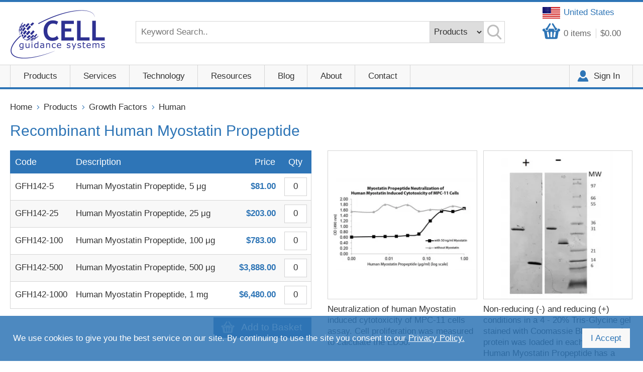

--- FILE ---
content_type: text/html
request_url: https://www.cellgs.com/products/recombinant-human-myostatin-propeptide.html
body_size: 11407
content:

<!DOCTYPE html>
<!--[if lt IE 7]>      <html class="no-js lt-ie9 lt-ie8 lt-ie7"> <![endif]-->
<!--[if IE 7]>         <html class="no-js lt-ie9 lt-ie8"> <![endif]-->
<!--[if IE 8]>         <html class="no-js lt-ie9"> <![endif]-->
<!--[if gt IE 8]><!--> <html class="no-js"> <!--<![endif]-->
    
    <head>
		<meta http-equiv="Content-Type" content="text/html;charset=UTF-8">
        <meta charset="utf-8">
        <meta http-equiv="X-UA-Compatible" content="IE=edge">
        <title>Recombinant Human Myostatin Propeptide</title>
        <meta name="description" content="">
        <meta name="keywords" content="Fibroblast Growth Factor 8, FGF8, FGF 8, androgen-induced growth factor, AIGF, heparin-binding growth factor 8, HBGF-8">
        <meta name="country" content="United Kingdom" />
		<meta name="geo.country" content="GB" />
		<meta content="4 days" name="revisit" />
		<meta name="distribution" content="global" />
		<meta name="copyright" content="Cell Guidance Systems" />
		<meta name="reply-to" content="info@cellgs.com" />

        <meta name="viewport" content="width=device-width, initial-scale=1">

        <!-- favicons -->
        <link rel="icon" href="/favicon.ico" type="image/x-icon" />
		<link rel="shortcut icon" href="/favicon.ico" type="image/x-icon" />
        <link rel="apple-touch-icon-precomposed" href="./images/apple-touch-icon-precomposed.png">
        <link rel="stylesheet" href="/css/normalize.css">
        <link rel="stylesheet" href="/css/main.css?V=10">
        <link rel="stylesheet" type="text/css" href="/css/slick.css"/>
        <link rel="stylesheet" type="text/css" href="/css/slick-theme.css"/>
        <!--<link rel="stylesheet" href="/css/custom.css">-->
        <link rel="stylesheet" href="/css/e2e-font.css">
        <link href="https://fonts.googleapis.com/css?family=Open+Sans" rel="stylesheet">
        <link rel="stylesheet" href="/css/validation.css"> 
        <script src="//cdnjs.cloudflare.com/ajax/libs/modernizr/2.8.3/modernizr.min.js" defer></script>
        <!--<script src="/js/vendor/modernizr-2.6.2.min.js"></script>-->
        <script src="//ajax.googleapis.com/ajax/libs/jquery/1.10.2/jquery.min.js"></script>
        <script>window.jQuery || document.write('<script src="./js/vendor/jquery-1.10.2.min.js"><\/script>')</script>
        <script src="/js/jquery.cookie.js"></script>

        <script>
          (function(i,s,o,g,r,a,m){i['GoogleAnalyticsObject']=r;i[r]=i[r]||function(){
          (i[r].q=i[r].q||[]).push(arguments)},i[r].l=1*new Date();a=s.createElement(o),
          m=s.getElementsByTagName(o)[0];a.async=1;a.src=g;m.parentNode.insertBefore(a,m)
          })(window,document,'script','https://www.google-analytics.com/analytics.js','ga');
 
          ga('create', 'UA-21780494-1', 'auto');
          ga('send', 'pageview');
 
        </script>

        <!-- Global site tag (gtag.js) - Google Ads: 965872392 -->
        <script async src="https://www.googletagmanager.com/gtag/js?id=G-H3K54BWX4F"></script>
        <script>
          window.dataLayer = window.dataLayer || [];
          function gtag(){dataLayer.push(arguments);}
          gtag('js', new Date());

          gtag('config', 'G-H3K54BWX4F');
        </script>
        <!-- Global site tag (gtag.js) - Google Ads: 965872392 -->
        <script async src="https://www.googletagmanager.com/gtag/js?id=AW-965872392"></script>
        <script>
          window.dataLayer = window.dataLayer || [];
          function gtag(){dataLayer.push(arguments);}
          gtag('js', new Date());

          gtag('config', 'AW-965872392');
        </script>
		
		<script type="text/javascript">

			(function(c,l,a,r,i,t,y){

				c[a]=c[a]||function(){(c[a].q=c[a].q||[]).push(arguments)};

				t=l.createElement(r);t.async=1;t.src="https://www.clarity.ms/tag/"+i;

				y=l.getElementsByTagName(r)[0];y.parentNode.insertBefore(t,y);

			})(window, document, "clarity", "script", "v0erwrhnb3");

		</script>

    </head>
<body>
        <div class="nav-overlay"></div>
        <!-- Visual Content -->
        <div class="header-wrapper wrapper full-width">
            <!-- Header -->
            <header role="banner">
                <div class="row">
                    <div class="header-logo image-container">
                        <a href="/">
                            <img src="/images/header-logo.png" alt="CellGS Logo">
                        </a>
                    </div>

                    <div class="country-select">
                        <a href="#" class="currency-select"><span class="USD">United States</span></a>
                    </div>
                    <script>
                        $(document).ready(function(){
                            $("#selectregionpopup").hide();
                            $(".popup2").hide();
                            $(".currency-select").click(function(e){
                                e.preventDefault();
                                $("#selectregionpopup").show();
                                $(".popup2").show();
                            });
                            $.get("/Country/?ck=" + Date.now(), {}, function (data) {
                                console.log("country set: "+data);
                                if (data+"" != "OK") {
                                    $("#selectregionpopup").show();
                                    $(".popup2").show();
                                }
                            });
                            
                        });
                    </script>
                    
						<div class="header-content row">
                        <a class="header-basket" href="/Basket/"><span id="BasketItems"><span>0</span> <em>items</em></span><span id="BasketTotal">$0.00</span></a>
                        
                        <div class="header-search">
                            <form class="search-box row" action="/Search/" method="post">
                              <input type="search" placeholder="Keyword Search.." name="Query"> 
                              <select id="search-categories" name="SearchFilter">
                                 <option value="P" selected>Products</option>
                                 <option value="A">Entire Site</option>
                                 <!-- <option value="B">Blog</option>  -->
                                 <!-- <option value="S">Services</option>  -->
                              </select>
                              <button type="submit"><span>Search</span></button>
                            </form>
                        </div>
                    </div>
                    
                    <div class="clearfix"></div>
                </div>
            </header>
            <!-- /Header -->
        </div>
        <!-- /Header Wrapper -->






                    
                   
        
        
        <div class="nav-wrapper wrapper full-width">
            <div>
			    <!-- Main Navigation -->
			    <nav role="navigation" id="nav">
				    <ul> 
                        
                        <li class="wth-mega-menu with-child"><a href="" >Products</a>
                	<div class="main-nav">
                        
                        <ul class="sub-nav-1">
                        
                    	<li><a href="/items/growth-factors.html"><span>Growth Factors</span></a>
                    		
                            <ul class="sub-nav-wrapper">
                                    	<li><a href="/items/growth-factors/human.html">Human</a></li>
                                        
                                    	<li><a href="/items/growth-factors/other-species.html">Other Species</a></li>
                                        </ul>

                            </li>
                        
                    	<li><a href="/items/pods-growth-factors.html"><span>PODS Growth Factors</span></a>
                    		
                            <ul class="sub-nav-wrapper">
                                    	<li><a href="/items/pods-growth-factors/controls.html">Controls</a></li>
                                        
                                    	<li><a href="/items/pods-growth-factors/human.html">Human</a></li>
                                        
                                    	<li><a href="/items/pods-growth-factors/other-species.html">Other species</a></li>
                                        </ul>

                            </li>
                        
                    	<li><a href="/items/small-molecules.html"><span>Small Molecules</span></a>
                    		
                            

                            </li>
                        
                    	<li><a href="/items/exosomes.html"><span>Exosomes</span></a>
                    		
                            <ul class="sub-nav-wrapper">
                                    	<li><a href="/items/exosomes/exospin.html">Exo-spin Purification</a></li>
                                        
                                    	<li><a href="/items/exosomes/exolisa-assays.html">ExoLISA Assays</a></li>
                                        
                                    	<li><a href="/items/exosomes/exosome-antibodies.html">Exosome Antibodies</a></li>
                                        
                                    	<li><a href="/items/exosomes/purified-exosomes.html">Purified Exosomes</a></li>
                                        
                                    	<li><a href="/items/exosomes/nta-size-profiling-service.html">NTA Size Profiling Service</a></li>
                                        
                                    	<li><a href="/items/exosomes/custom-freeze-dried-evs.html">Custom freeze dried EVs</a></li>
                                        </ul>

                            </li>
                        
                    	<li><a href="/items/lipid-assay.html"><span>Lipid Assay</span></a>
                    		
                            

                            </li>
                        
                    	<li><a href="/items/peptigel.html"><span>PeptiGels&reg;</span></a>
                    		
                            <ul class="sub-nav-wrapper">
                                    	<li><a href="/items/peptigel/peptigels.html">PeptiGels</a></li>
                                        
                                    	<li><a href="/items/peptigel/peptiink.html">PeptiInk</a></li>
                                        </ul>

                            </li>
                        
                    	<li><a href="/items/defined-surfaces-and-ecms.html"><span>Defined Surfaces and ECMs</span></a>
                    		
                            <ul class="sub-nav-wrapper">
                                    	<li><a href="/items/defined-surfaces-and-ecms/matrigen-softwell.html">Matrigen Softwell</a></li>
                                        
                                    	<li><a href="/items/defined-surfaces-and-ecms/matrix-proteins.html">Matrix Proteins</a></li>
                                        </ul>

                            </li>
                        
                    	<li><a href="/items/cell-counting.html"><span>Cell Counting</span></a>
                    		
                            

                            </li>
                        
                        </ul>
                        
                            <div class="menu-products row">
                                <div class="grid--2">
                                    <h2>You may also be interested in</h2>
		 

		                            
                                    <div class="grid__item img-box">
                                        <a href="https://www.cellgs.com/items/lipid-assay.html">
							                <div class="image-container">
   									            <img src="//cellgs.e2ecdn.co.uk/Banners/Orangu-2504.jpg" alt="">
							                </div>
							                <div class="legend">
                                            <span>
									            <h3></h3>
                                    	        <p></p>
                                                </span>
							                </div>
                                        </a>
						            </div><!-- /img-box -->
                                
                                    <div class="grid__item img-box">
                                        <a href="https://www.cellgs.com/items/cell-counting.html">
							                <div class="image-container">
   									            <img src="//cellgs.e2ecdn.co.uk/Banners/LipoQ-2504.jpg" alt="">
							                </div>
							                <div class="legend">
                                            <span>
									            <h3></h3>
                                    	        <p></p>
                                                </span>
							                </div>
                                        </a>
						            </div><!-- /img-box -->
                                
                       
                                </div>
                            </div>
                        


                    </div>
                    </li>
                    
                    


<li class="wth-mega-menu with-child"><a href="" >Services</a>
                	<div class="main-nav">
                        
                        <ul class="sub-nav-2">
                        
                    	<li><a href="/services/cytogenetics-services.html"><span>Cytogenetics Services</span></a>
                    		
                            <ul class="sub-nav-wrapper">
                                    	<li><a href="/services/cytogenetics-services/agh-analysis.html">AGH Analysis</a></li>
                                        
                                    	<li><a href="/services/cytogenetics-services/karyotype-analysis.html">Karyotype Analysis</a></li>
                                        </ul>

                            </li>
                        
                    	<li><a href="/services/ev-and-exosome-services.html"><span>EV and Exosome Services</span></a>
                    		
                            

                            </li>
                        
                    	<li><a href="/services/custom-pods-proteins.html"><span>Custom PODS&reg; proteins</span></a>
                    		
                            

                            </li>
                        
                    	<li><a href="/services/freeze-drying-service.html"><span>Freeze Drying Service</span></a>
                    		
                            

                            </li>
                        
                    	<li><a href="/services/hydrogel-production-service.html"><span>Hydrogel Production Service</span></a>
                    		
                            

                            </li>
                        
                        </ul>
                        
                            <div class="menu-products row">
                                <div class="grid--2">
                                    <h2>You may also be interested in</h2>
		 

		                            
                                    <div class="grid__item img-box">
                                        <a href="https://www.cellgs.com/items/lipid-assay.html">
							                <div class="image-container">
   									            <img src="//cellgs.e2ecdn.co.uk/Banners/Orangu-2504.jpg" alt="">
							                </div>
							                <div class="legend">
                                            <span>
									            <h3></h3>
                                    	        <p></p>
                                                </span>
							                </div>
                                        </a>
						            </div><!-- /img-box -->
                                
                                    <div class="grid__item img-box">
                                        <a href="https://www.cellgs.com/items/cell-counting.html">
							                <div class="image-container">
   									            <img src="//cellgs.e2ecdn.co.uk/Banners/LipoQ-2504.jpg" alt="">
							                </div>
							                <div class="legend">
                                            <span>
									            <h3></h3>
                                    	        <p></p>
                                                </span>
							                </div>
                                        </a>
						            </div><!-- /img-box -->
                                
                       
                                </div>
                            </div>
                        


                    </div>
                    </li>



                    <li class="with-child"><a href="#" >Technology</a>
                    
                            <ul class="sub-nav sub-nav-3">
                                
                                <li><a href="/peptigel-technology.htm"><span>PeptiGel&reg; Synthetic Peptide Hydrogels</span></a>
                                
                                <li><a href="/pods-technology.htm"><span>PODS&reg; Depot Growth Factors</span></a>
                                
                                <li><a href="/podsandreg-immune-cell-reprogramming.htm"><span>PODS&reg; Immune Cell Reprogramming</span></a>
                                
                                <li><a href="/pods-therapeutics.htm"><span>PODS&reg; Therapeutic Applications</span></a>
                                
                            </ul>
                    
                    </li>

                    <li id="NavResources" class="with-child"><a href="#" >Resources</a>
                    
                            <ul class="sub-nav sub-nav-4">
                                
                                <li><a href="/cytogenetics.htm"><span>Cytogenetics</span></a>
                                
                                <li><a href="/exosomes.htm"><span>Exosomes</span></a>
                                
                                <li><a href="/matrigen.htm"><span>Matrigen</span></a>
                                
                                <li><a href="/peptigel-resources.htm"><span>PeptiGel&reg;</span></a>
                                
                                <li><a href="/podsandreg.htm"><span>PODS&reg;</span></a>
                                
                                <li><a href="/brochures.htm"><span>Brochures</span></a>
                                
                                <li><a href="/product-citations.htm"><span>Product Citations</span></a>
                                
                                <li><a href="/videos-and-webinars.htm"><span>Videos and Webinars</span></a>
                                
                            </ul>
                    
                    </li>                    
                    <li class="with-child"><a href="/blog/">Blog</a></li>
                    <li class="with-child"><a href="/about-us.htm">About</a>
                    
                            <ul class="sub-nav sub-nav-5">
                                
                                <li><a href="/company-news.htm"><span>Company News</span></a>
                                
                                <li><a href="/investors.htm"><span>Investors</span></a>
                                
                                <li><a href="/our-story.htm"><span>Our Story</span></a>
                                
                                <li><a href="/partnering.htm"><span>Partnering</span></a>
                                
                                <li><a href="/supporting-young-scientists.htm"><span>Supporting Young Scientists</span></a>
                                
                            </ul>
                    
                    </li>
                    <li class="with-child"><a href="/contact-us.htm">Contact</a>
                        
                            <ul class="sub-nav sub-nav-6">
                                
                                <li><a href="/contact-us.htm"><span>Contact Us</span></a>
                                
                                <li><a href="/distributors.htm"><span>Distributors</span></a>
                                
                                <li><a href="/evexosome-service-enquiry.htm"><span>EV/Exosome Service Enquiry</span></a>
                                
                                <li><a href="/evexosome-service-requisition-form.htm"><span>EV/Exosome Service Requisition form</span></a>
                                
                                <li><a href="/karyotype-quote-request.htm"><span>Karyotype Quote Request</span></a>
                                
                            </ul>
                    
                    </li>
                        <li><a href="/Login/">Sign In</a></li>             
				    </ul>
			    </nav>  <!-- /navigation -->
            </div>
		</div><!-- /nav-wrapper -->
             
             
        
     <div class="middle-wrapper wrapper full-width">
        
        <div class="main row">
                
			<!-- Main Content -->
			<div class="content" role="main" itemscope itemtype="https://schema.org/Product">
                <div class="breadcrumb"><a href="/">Home</a><a href="/items/">Products</a> <a href="/items/growth-factors/">Growth Factors</a> <a href="/items/growth-factors/human/">Human</a> </div>
				<section class="product-details">
					<div class="row">
						<h1 itemprop="name">Recombinant Human Myostatin Propeptide</h1>
                        <div class="col--6">
                            
                            <form action="/Add2Basket/" method="post">
                                <input type="hidden" name="PID" value="2357" />
                                <table class="table prd-table">
                                    <tr>
                                        <th scope="col">Code</th>
                                        <th scope="col">Description</th>
                                        <th scope="col">Price</th>
                                        <th scope="col">Qty</th>
                                    </tr>
                                    
                                    <tr>
                                        <td data-th="Code"><span>GFH142-5<input type="hidden" name="SKUID" value="17468" /></span></td>
                                        <td data-th="Description" title="Human Myostatin Propeptide, 5 &amp;mu;g"><span>Human Myostatin Propeptide, 5 &mu;g</span></td>
                                        <td data-th="Price"><span>$81.00</span></td>
                                        <td data-th="Qty"><span><input type="text" name="Qty17468" value="0"></span></td>
                                    </tr>
                                    
                                    <tr>
                                        <td data-th="Code"><span>GFH142-25<input type="hidden" name="SKUID" value="17469" /></span></td>
                                        <td data-th="Description" title="Human Myostatin Propeptide, 25 &amp;mu;g"><span>Human Myostatin Propeptide, 25 &mu;g</span></td>
                                        <td data-th="Price"><span>$203.00</span></td>
                                        <td data-th="Qty"><span><input type="text" name="Qty17469" value="0"></span></td>
                                    </tr>
                                    
                                    <tr>
                                        <td data-th="Code"><span>GFH142-100<input type="hidden" name="SKUID" value="17470" /></span></td>
                                        <td data-th="Description" title="Human Myostatin Propeptide, 100 &amp;mu;g"><span>Human Myostatin Propeptide, 100 &mu;g</span></td>
                                        <td data-th="Price"><span>$783.00</span></td>
                                        <td data-th="Qty"><span><input type="text" name="Qty17470" value="0"></span></td>
                                    </tr>
                                    
                                    <tr>
                                        <td data-th="Code"><span>GFH142-500<input type="hidden" name="SKUID" value="47484" /></span></td>
                                        <td data-th="Description" title="Human Myostatin Propeptide, 500 &amp;mu;g"><span>Human Myostatin Propeptide, 500 &mu;g</span></td>
                                        <td data-th="Price"><span>$3,888.00</span></td>
                                        <td data-th="Qty"><span><input type="text" name="Qty47484" value="0"></span></td>
                                    </tr>
                                    
                                    <tr>
                                        <td data-th="Code"><span>GFH142-1000<input type="hidden" name="SKUID" value="17471" /></span></td>
                                        <td data-th="Description" title="Human Myostatin Propeptide, 1 mg"><span>Human Myostatin Propeptide, 1 mg</span></td>
                                        <td data-th="Price"><span>$6,480.00</span></td>
                                        <td data-th="Qty"><span><input type="text" name="Qty17471" value="0"></span></td>
                                    </tr>
                                    
                                </table>
								
								
								
									<button class="button add2basketbtn" id="add-to-basket"><span>Add to Basket</span></button>
								
								
								
                            </form>
                            
                        </div>

                        <div class="col--6">
                        <div class="grid--2">
                        
                                <div class="grid__item prod-box">
							            <div class="image-container 1"><!-- -->				
   									         <img src="//cellgs.e2ecdn.co.uk/Products/GFH142_1.jpg?w=300&h=300&quality=80&scale=canvas" alt=""  />
							            </div>
							            <div class="item__data">
								            <div>
											
											Neutralization of human Myostatin induced cytotoxicity of MPC-11 cells assay. Cell proliferation was measured to calculate the ED50.
                                            </div>
							            </div>
						        </div><!-- /prod-box -->
                            
                                <div class="grid__item prod-box">
							            <div class="image-container 2"><!-- -->				
   									         <img src="//cellgs.e2ecdn.co.uk/Products/GFH22_2.jpg?w=300&h=300&quality=80&scale=canvas" alt=""  />
							            </div>
							            <div class="item__data">
								            <div>
											
											Non-reducing (-) and reducing (+) conditions in a 4 - 20% Tris-Glycine gel stained with Coomassie Blue. 1 &mu;g of protein was loaded in each lane. Human Myostatin Propeptide has a predicted Mw of 27.8 kDa (but runs higher in the gel) and Myostatin has a pre
                                            </div>
							            </div>
						        </div><!-- /prod-box -->
                            
                        </div>
                    </div>


                    	
					</div>
				</section>
				<section class="product-description">
					<div class="row"> 

                        
                        <div class="prod-left col--6">
                        
							<!-- SubHeading 1: Achieve Purchasing Synergy Content: <p>Request a quote at quotes@cellgs.com for 2 or more vials of any Growth Factor to receive a discount. Discounts range from 5 to 20% according to the size of your order.</p><p></p> -->
						
						<div class="display-box area-1AchievePurchasingSynergy"> 
							<h2 id="AchievePurchasingSynergy">Achieve Purchasing Synergy</h2> 
							
                            <!--<p>Request a quote at quotes@cellgs.com for 2 or more vials of any Growth Factor to receive a discount. Discounts range from 5 to 20% according to the size of your order.</p><p></p>-->
							
                            <p>Request a quote at <a href="/cdn-cgi/l/email-protection" class="__cf_email__" data-cfemail="c0b1b5afb4a5b380a3a5acaca7b3eea3afad">[email&#160;protected]</a> for 2 or more vials of any Growth Factor to receive a discount. Discounts range from 5 to 20% according to the size of your order.</p><p></p>
						</div>
							<!-- SubHeading 2: PODS&reg; Growth Factors Content: The product is currently not available as PODS&reg;, please check back in the future. -->
						
						<div class="display-box area-2PODS&reg;GrowthFactors"> 
							<h2 id="PODS&reg;GrowthFactors">PODS&reg; Growth Factors</h2> 
							
                            <!--The product is currently not available as PODS&amp;reg;, please check back in the future.-->
							
                            The product is currently not available as PODS&reg;, please check back in the future.
						</div>
							<!-- SubHeading 3:  Content:  -->
						
							<!-- SubHeading 4: Description Content: Myostatin, also known as GDF-8, a conserved member of the TGF-&beta; superfamily, is an essential regulator of skeletal muscle mass and cardiac muscle development and function. The recombinant myostatin propeptide binds and inhibits myostatin to enhance the repair and regeneration of injured muscle and bone. -->
						
						<div class="display-box area-4Description"> 
							<h2 id="Description">Description</h2> 
							
                            <!--Myostatin, also known as GDF-8, a conserved member of the TGF-&amp;beta; superfamily, is an essential regulator of skeletal muscle mass and cardiac muscle development and function. The recombinant myostatin propeptide binds and inhibits myostatin to enhance the repair and regeneration of injured muscle and bone.-->
							
                            Myostatin, also known as GDF-8, a conserved member of the TGF-&beta; superfamily, is an essential regulator of skeletal muscle mass and cardiac muscle development and function. The recombinant myostatin propeptide binds and inhibits myostatin to enhance the repair and regeneration of injured muscle and bone.
						</div>
							<!-- SubHeading 5: Activity Assay Content: Human Myostatin Propeptide is fully biologically active when compared to standard. The activity is determined by the neutralization of the induced cytotoxicity of MPC-11 cells by Myostatin. -->
						
						<div class="display-box area-5ActivityAssay"> 
							<h2 id="ActivityAssay">Activity Assay</h2> 
							
                            <!--Human Myostatin Propeptide is fully biologically active when compared to standard. The activity is determined by the neutralization of the induced cytotoxicity of MPC-11 cells by Myostatin.-->
							
                            Human Myostatin Propeptide is fully biologically active when compared to standard. The activity is determined by the neutralization of the induced cytotoxicity of MPC-11 cells by Myostatin.
						</div>
							<!-- SubHeading 6: AA Sequence Content: DFGLDCDEHS TESRCCRYPL TVDFEAFGWD WIIAPKRYKA NYCSGECEFV FLQKYPHTHL VHQANPRGSA GPCCTPTKMS PINMLYFNGK EQIIYGKIPA MVVDRCGCS -->
						
						<div class="display-box area-6AASequence"> 
							<h2 id="AASequence">AA Sequence</h2> 
							
                            <!--DFGLDCDEHS TESRCCRYPL TVDFEAFGWD WIIAPKRYKA NYCSGECEFV FLQKYPHTHL VHQANPRGSA GPCCTPTKMS PINMLYFNGK EQIIYGKIPA MVVDRCGCS-->
							
                            
								<font face="Courier New">DFGLDCDEHS TESRCCRYPL TVDFEAFGWD WIIAPKRYKA NYCSGECEFV FLQKYPHTHL VHQANPRGSA GPCCTPTKMS PINMLYFNGK EQIIYGKIPA MVVDRCGCS</font>
							
						</div>
							<!-- SubHeading 7: Alternative Names Content: Fibroblast Growth Factor 8, FGF8, FGF 8, androgen-induced growth factor, AIGF, heparin-binding growth factor 8, HBGF-8 -->
						
						<div class="display-box area-7AlternativeNames"> 
							<h2 id="AlternativeNames">Alternative Names</h2> 
							
                            <!--Fibroblast Growth Factor 8, FGF8, FGF 8, androgen-induced growth factor, AIGF, heparin-binding growth factor 8, HBGF-8-->
							
                            Fibroblast Growth Factor 8, FGF8, FGF 8, androgen-induced growth factor, AIGF, heparin-binding growth factor 8, HBGF-8
						</div>
							<!-- SubHeading 8: Research Use Only Content:  -->
						
							<!-- SubHeading 9:  Content:  -->
						
							<!-- SubHeading 10:  Content:  -->
						
                        </div>
                        
                        <div class="prod-right col--6">
                            <div class="anchors anchors3 row">
                                <ul>
                                    
                                            <li><a href="#Citations">Citations</a></li>
                                        
                                            <li><a href="#Documents">Documents</a></li>
                                        
                                    <li><a href="/contact-us.htm">Contact Us</a></li>
                                </ul>
                            </div>

                            <table class="table prd-details">
                                <tr>
                                    <th colspan="2">Product Details</th>
                                </tr>
                                
									
                                    <tr>
                                        <td>Length</td>
                                        <td>
										<span>109 / 218 aa</span>
										<!--<span>109 / 218 aa</span>-->
										
										</td>
                                    </tr>
                                    
									
                                    <tr>
                                        <td>Molecular Weight</td>
                                        <td>
										<span>12.8 / 24.8 kDa</span>
										<!--<span>12.8 / 24.8 kDa</span>-->
										
										</td>
                                    </tr>
                                    
									
                                    <tr>
                                        <td>Structure</td>
                                        <td>
										<span>Dimer</span>
										<!--<span>Dimer</span>-->
										
										</td>
                                    </tr>
                                    
									
                                    <tr>
                                        <td>Source</td>
                                        <td>
										<span>E. coli</span>
										<!--<span>E. coli</span>-->
										
										</td>
                                    </tr>
                                    
									
                                    <tr>
                                        <td>Accession Number</td>
                                        <td>
										<span>O14793(267-375)</span>
										<!--<span>O14793(267-375)</span>-->
										
										</td>
                                    </tr>
                                    
									
                                    <tr>
                                        <td>Purity</td>
                                        <td>
										<span>≥95% determined by reducing and non-reducing SDS-PAGE</span>
										<!--<span>&#8805;95% determined by reducing and non-reducing SDS-PAGE</span>-->
										
										</td>
                                    </tr>
                                    
									
                                    <tr>
                                        <td>Endotoxin Level</td>
                                        <td>
										<span>≤1.00 EU/μg as measured by kinetic LAL</span>
										<!--<span>&#8804;1.00 EU/&#956;g as measured by kinetic LAL</span>-->
										
										</td>
                                    </tr>
                                    
									
                                    <tr>
                                        <td>Formulation</td>
                                        <td>
										<span>Lyophilized from a sterile (0.2 micron) filtered aqueous solution containing 5 mM sodium phosphate, 50 mM soldium chloride, pH 7.5</span>
										<!--<span>Lyophilized from a sterile (0.2 micron) filtered aqueous solution containing 5 mM sodium phosphate, 50 mM soldium chloride, pH 7.5</span>-->
										
										</td>
                                    </tr>
                                    
									
                                    <tr>
                                        <td>Reconstitution</td>
                                        <td>
										<span>Centrifuge vial before opening. When reconstituting the product, gently pipet and wash down the sides of the vial to ensure full recovery of the protein into solution. It is recommended to reconstitute the lyophilized product with sterile water at 0.1 mg/ml, which can be further diluted into other aqueous solutions.</span>
										<!--<span>Centrifuge vial before opening. When reconstituting the product, gently pipet and wash down the sides of the vial to ensure full recovery of the protein into solution. It is recommended to reconstitute the lyophilized product with sterile water at 0.1 mg/ml, which can be further diluted into other aqueous solutions.</span>-->
										
										</td>
                                    </tr>
                                    
									
                                    <tr>
                                        <td>Stability and Storage</td>
                                        <td>
										<span><p>12 months from date of receipt when stored at -20°C to -80°C as supplied. 
1 month when stored at 4°C after reconstituting as directed. 
3 months when stored at -20°C to -80°C after reconstituting as directed.</p></span>
										<!--<span><p>12 months from date of receipt when stored at -20&#176;C to -80&#176;C as supplied. 
1 month when stored at 4&#176;C after reconstituting as directed. 
3 months when stored at -20&#176;C to -80&#176;C after reconstituting as directed.</p></span>-->
										
										</td>
                                    </tr>
                                    
                            </table>
                        </div>
                        

						
						<!-- /Product Description -->
					</div> 
                    
                    <div class="row  prod-bottom">
                        <div class="display-box area-1Citations"> 
							    <h2 id="Citations">Citations</h2>
                                <p>Walpurgis K, Thomas A, Schanzer W, Thevis M. Myostatin inhibitors in sports drug testing: Detection of myostatin-neutralizing antibodies in plasma/serum by affinity purification and Western blotting. (2016). <a href="httpss://www.ncbi.nlm.nih.gov/pubme
						    </div><div class="display-box area-2Documents"> 
							    <h2 id="Documents">Documents</h2>
                                <a class="pdf-link" href="https://cellgs.e2ecdn.co.uk/Downloads/GFH142_datasheet.pdf" target="_blank">GFH142 Datasheet.pdf</a><a class="pdf-link" href="https://cellgs.e2ecdn.co.uk/Downloads/MSDS_RecombinantProteins.pdf" target="_blank">MSDS Recombinant Proteins.pdf</a>
						    </div>
                    </div>
                    
                    <p></p>
				</section>
				<!-- /Product -->
				
				<section class="recommended-products">
					<div class="row">
					
                    
                        <div class="prd-carousel-4">
                        
						    <div class="grid__item prod-box">
                            <a href="/products/podssupandregsup-human-tgf-beta1.html">
							    <div class="image-container">
									    <img src="//cellgs.e2ecdn.co.uk/products/PODS_protein_crystals3.JPG?w=242&h=242&quality=80&scale=canvas" alt="PODS&lt;sup&gt;&amp;reg;&lt;/sup&gt; Human TGF-Beta1">
							    </div>
                                <div class="item__data">
								    <div>
							            <h3>PODS<sup>&reg;</sup> Human TGF-Beta1</h3>
                                        <div class="prices">
                                            <div class="price">From $175.00</div>
                                        </div>
                                    </div>
                                </div>
						       </a>
						</div><!-- /prod-box -->
                          
						    <div class="grid__item prod-box">
                            <a href="/products/exo-spinand8482-mini.html">
							    <div class="image-container">
									    <img src="//cellgs.e2ecdn.co.uk/products/EX03-25_white_sized.jpg?w=242&h=242&quality=80&scale=canvas" alt="Exo-spin&amp;#8482; mini">
							    </div>
                                <div class="item__data">
								    <div>
							            <h3>Exo-spin&#8482; mini</h3>
                                        <div class="prices">
                                            <div class="price">From $509.00</div>
                                        </div>
                                    </div>
                                </div>
						       </a>
						</div><!-- /prod-box -->
                          
						    <div class="grid__item prod-box">
                            <a href="/products/recombinant-human-gdnf.html">
							    <div class="image-container">
									    <img src="//cellgs.e2ecdn.co.uk/products/Growth_factors.jpg?w=242&h=242&quality=80&scale=canvas" alt="Recombinant Human GDNF">
							    </div>
                                <div class="item__data">
								    <div>
							            <h3>Recombinant Human GDNF</h3>
                                        <div class="prices">
                                            <div class="price">From $71.00</div>
                                        </div>
                                    </div>
                                </div>
						       </a>
						</div><!-- /prod-box -->
                          
						    <div class="grid__item prod-box">
                            <a href="/products/exo-spinand8482-midi.html">
							    <div class="image-container">
									    <img src="//cellgs.e2ecdn.co.uk/products/EX05-5_angle_1_white.jpg?w=242&h=242&quality=80&scale=canvas" alt="Exo-spin&amp;#8482; midi">
							    </div>
                                <div class="item__data">
								    <div>
							            <h3>Exo-spin&#8482; midi</h3>
                                        <div class="prices">
                                            <div class="price">From $222.00</div>
                                        </div>
                                    </div>
                                </div>
						       </a>
						</div><!-- /prod-box -->
                          
						    <div class="grid__item prod-box">
                            <a href="/products/sb431542.html">
							    <div class="image-container">
									    <img src="//cellgs.e2ecdn.co.uk/products/SM33.jpg?w=242&h=242&quality=80&scale=canvas" alt="SB431542">
							    </div>
                                <div class="item__data">
								    <div>
							            <h3>SB431542</h3>
                                        <div class="prices">
                                            <div class="price">From $64.00</div>
                                        </div>
                                    </div>
                                </div>
						       </a>
						</div><!-- /prod-box -->
                          
						    <div class="grid__item prod-box">
                            <a href="/products/recombinant-human-mcsf-.html">
							    <div class="image-container">
									    <img src="//cellgs.e2ecdn.co.uk/products/Growth_factors.jpg?w=242&h=242&quality=80&scale=canvas" alt="Recombinant Human MCSF">
							    </div>
                                <div class="item__data">
								    <div>
							            <h3>Recombinant Human MCSF</h3>
                                        <div class="prices">
                                            <div class="price">From $203.00</div>
                                        </div>
                                    </div>
                                </div>
						       </a>
						</div><!-- /prod-box -->
                          
						    <div class="grid__item prod-box">
                            <a href="/products/recombinant-human-bdnf.html">
							    <div class="image-container">
									    <img src="//cellgs.e2ecdn.co.uk/products/Growth_factors.jpg?w=242&h=242&quality=80&scale=canvas" alt="Recombinant Human BDNF">
							    </div>
                                <div class="item__data">
								    <div>
							            <h3>Recombinant Human BDNF</h3>
                                        <div class="prices">
                                            <div class="price">From $190.00</div>
                                        </div>
                                    </div>
                                </div>
						       </a>
						</div><!-- /prod-box -->
                          
						    <div class="grid__item prod-box">
                            <a href="/products/recombinant-human-activin-a.html">
							    <div class="image-container">
									    <img src="//cellgs.e2ecdn.co.uk/products/Growth_factors.jpg?w=242&h=242&quality=80&scale=canvas" alt="Recombinant Human Activin A">
							    </div>
                                <div class="item__data">
								    <div>
							            <h3>Recombinant Human Activin A</h3>
                                        <div class="prices">
                                            <div class="price">From $190.00</div>
                                        </div>
                                    </div>
                                </div>
						       </a>
						</div><!-- /prod-box -->
                          
						    <div class="grid__item prod-box">
                            <a href="/products/chir99021.html">
							    <div class="image-container">
									    <img src="//cellgs.e2ecdn.co.uk/products/SM13.jpg?w=242&h=242&quality=80&scale=canvas" alt="CHIR99021">
							    </div>
                                <div class="item__data">
								    <div>
							            <h3>CHIR99021</h3>
                                        <div class="prices">
                                            <div class="price">From $64.00</div>
                                        </div>
                                    </div>
                                </div>
						       </a>
						</div><!-- /prod-box -->
                          
						    <div class="grid__item prod-box">
                            <a href="/products/recombinant-human-tgf-andbeta1.html">
							    <div class="image-container">
									    <img src="//cellgs.e2ecdn.co.uk/products/Growth_factors.jpg?w=242&h=242&quality=80&scale=canvas" alt="Recombinant Human TGF-&amp;beta;1">
							    </div>
                                <div class="item__data">
								    <div>
							            <h3>Recombinant Human TGF-&beta;1</h3>
                                        <div class="prices">
                                            <div class="price">From $94.00</div>
                                        </div>
                                    </div>
                                </div>
						       </a>
						</div><!-- /prod-box -->
                          
						    <div class="grid__item prod-box">
                            <a href="/products/y-27632.html">
							    <div class="image-container">
									    <img src="//cellgs.e2ecdn.co.uk/products/SM02.jpg?w=242&h=242&quality=80&scale=canvas" alt="Y-27632">
							    </div>
                                <div class="item__data">
								    <div>
							            <h3>Y-27632</h3>
                                        <div class="prices">
                                            <div class="price">From $64.00</div>
                                        </div>
                                    </div>
                                </div>
						       </a>
						</div><!-- /prod-box -->
                          
						    <div class="grid__item prod-box">
                            <a href="/products/podsandreg-human-activin-a.html">
							    <div class="image-container">
									    <img src="//cellgs.e2ecdn.co.uk/products/PODS_protein_crystals3.JPG?w=242&h=242&quality=80&scale=canvas" alt="PODS&amp;reg; Human Activin A">
							    </div>
                                <div class="item__data">
								    <div>
							            <h3>PODS&reg; Human Activin A</h3>
                                        <div class="prices">
                                            <div class="price">From $175.00</div>
                                        </div>
                                    </div>
                                </div>
						       </a>
						</div><!-- /prod-box -->
                          
					    </div>

                    </div>

				</section>
		    </div>
                    
        </div>
    </div>
<script data-cfasync="false" src="/cdn-cgi/scripts/5c5dd728/cloudflare-static/email-decode.min.js"></script><script type="text/javascript">
    $(document).ready(function () {
        $('.img-carousel-2').slick({
            dots: false,
            infinite: true,
            speed: 300,
            slidesToShow: 2,
            slidesToScroll: 1,
            adaptiveHeight: true,
            responsive: [
            {
                breakpoint: 480,
                settings: {
                    slidesToShow: 1,
                    slidesToScroll: 1
                }
            }
            ]
        });

        $('.prd-carousel-4').slick({
            dots: false,
            infinite: true,
            speed: 300,
            slidesToShow: 4,
            slidesToScroll: 1,
            responsive: [
              {
                  breakpoint: 1024,
                  settings: {
                      slidesToShow: 3,
                      slidesToScroll: 3,
                      infinite: true,
                      dots: true
                  }
              },
              {
                  breakpoint: 600,
                  settings: {
                      slidesToShow: 2,
                      slidesToScroll: 2
                  }
              },
              {
                  breakpoint: 480,
                  settings: {
                      slidesToShow: 1,
                      slidesToScroll: 1
                  }
              }
              // You can unslick at a given breakpoint now by adding:
              // settings: "unslick"
              // instead of a settings object
            ]
        });


        $('.anchors a[href^="#"]').on('click', function (e) {
            e.preventDefault();

            var target = this.hash;
            var $target = $(target);
            
            $('html, body').stop().animate({

                'scrollTop': $target.offset().top
            }, 900, 'swing', function () {
                window.location.hash = target;
            });
        });
    });
</script>

	              
<!-- Footer -->
<!-- footer wrapper -->
        <div class="footer-wrapper wrapper full-width">
            <!-- Footer -->
            <footer role="contentinfo" class="row">
                <div class="row">
                
                    <div class="col--3">
                    <h3>USA Office</h3>
                    <address>
                    <p>Cell Guidance Systems LLC<br>
					Helix Center<br>
					1100 Corporate Square Drive<br>
					St. Louis<br>
					MO 63132<br>
					USA</p>
					<p>Tel: 760 450 4304<br>
					Fax: 314 485 5424</p>
                    </address>
                    </div>
                    
                    <div class="col--3">
                    <h3>Europe Office</h3>
                    <address>
                    <p>Cell Guidance Systems Ltd<br>
					Maia Building<br>
					Babraham Bioscience Campus<br>
					Cambridge<br>
					CB22 3AT<br>
					United Kingdom</p>
					<p>Tel: +44 (0) 1223 967316<br>
					Fax: +44 (0) 1223 750186</p>
                    </address>
                    </div>
                    
                    <div class="col--3">
                    <h3>Information</h3>
                        <ul class="footer__list vertical-list">           
                            <li><a href="/about-us.htm">About us</a></li>
                            <li><a href="/contact-us.htm">Contact us</a></li>
                            <li><a href="/terms-and-conditions.htm">Terms and Conditions</a></li>
                            <li><a href="/distributors.htm">Distributors</a></li>
                            <li><a href="/careers.htm">Careers</a></li>
                            <li><a href="/blog/">News</a></li>
                            <li><a href="/privacy-policy.htm">Privacy Policy</a></li>
                        </ul>
                    </div>
                 <div class="col--3">
                 <h3>Follow Us</h3>
                 <div class="footer-social row">
                 <ul class="horizontal-list">
                  <li><a href="https://www.facebook.com/cellgs/" class="fb-icon" target="_blank"><span>facebook</span></a></li>
                  <li><a href="https://www.linkedin.com/company/cell-guidance-systems" class="in-icon" target="_blank"><span>linkedin</span></a></li>
                  <li><a href="https://x.com/cellguidance" class="x-icon" target="_blank" style="width:45px; height:45px;background-color:#000;padding:2px;"><span>X</span></a></li>
				  <li><a href="https://www.youtube.com/@CellGS/videos" class="yt-icon" target="_blank" style="width:45px; height:45px;"><span>YouTube</span></a></li>
                 </ul>
                 </div>
                 <h3>Secure Payments</h3>
                 <div class="footer-icons"><img src="/images/payment-icons.png" width="490" height="160" alt="Accepted Payment Icons" /></div>
                 </div>
                </div>
            </footer><!-- /Footer -->
        </div><!-- /footer wrapper -->
        
        <!-- /Visual Content -->
    <script src="/js/plugins-min.js"></script>
    <script src="/js/main.js?V=2"></script>
    <script src="/js/custom.js?V=2"></script>
    <script src="/js/jquery-ui.min.js"></script>
    <script src="/js/jquery.panzoom-min.js"></script>
    <script src="/js/jquery.mousewheel-min.js"></script>  
    <script src="/js/plugins/jquery.unveil.js"></script> 
    <script src="/js/slick.js?V=2" type="text/javascript" charset="utf-8"></script>
    <script src="/js/parallax.js?V=2"></script>
    

       

        <!--<link rel="stylesheet" href="/all.css">-->
        <!--[if lte IE 9]>
        <div class="pop-wrapper">
            <div class="popup-ie update-browser">
                <img src="/IE-logo.png" width="75" height="75" alt="Internet Explorer Logo" />
                <div class="popup__message">
                <h2>You're using an outdated version of <br />Internet Explorer</h2>
                <p>Please update to the latest version for a better browsing experience.<br />
			    If you continue to use the site without updating some of the features and/or functionality may not work correctly.</div>
                <a href="http://windows.microsoft.com/en-gb/internet-explorer/download-ie" class="button" target="_blank">Click here to update</a>
                <p><a class="popup__close">Continue browsing</a></p>
                <span class="popup__close"></span>
            </div>
        </div>
        <![endif]-->         
        <div id="pnlacceptcookie" class="cookie-alert clearfix" style="display:none;">
            <div>
                <p>We use cookies to give you the best service on our site. By continuing to use the site you consent to our <a href="/privacy-policy.htm">Privacy Policy.</a></p>
              <a href="#" id="btnacceptcookie" class="button">I Accept</a>
            </div>
        </div>
    <script type="text/javascript">
        $(document).ready(function () {

            $('.blog-slider').slick({
                dots: false,
                infinite: true,
                speed: 300,
                slidesToShow: 4,
                slidesToScroll: 1,
                arrow: true,
                responsive: [
                  {
                      breakpoint: 1024,
                      settings: {
                          slidesToShow: 3,
                          slidesToScroll: 1,
                          infinite: true,
                      }
                  },
                  {
                      breakpoint: 600,
                      settings: {
                          slidesToShow: 2,
                          slidesToScroll: 1
                      }
                  },
                  {
                      breakpoint: 480,
                      settings: {
                          slidesToShow: 1,
                          slidesToScroll: 1
                      }
                  }
                  // You can unslick at a given breakpoint now by adding:
                  // settings: "unslick"
                  // instead of a settings object
                ]
            });

            if (_getCookie("acceptcookie") == "true") {
                $("#pnlacceptcookie").hide();
            }
            else {
                $("#pnlacceptcookie").show();
            }

            $("#btnacceptcookie").click(function (e) {
                e.preventDefault();
                document.cookie = "acceptcookie=true; expires=Tue, 01 Jan 2099 00:00:00 UTC; path=/";
                $("#pnlacceptcookie").hide();
            });

            $(".popup__close").click(function (e) {
                e.preventDefault();
                $(".pop-wrapper").hide();
            });

            $(".popup__close").click(function (e) {
                e.preventDefault();
                $(".pop-wrapper2").hide();
            });


            $("#adv_autocomplete.rich").hide();
            //$("input[name='Query']").keyup(function (e) {
            //    if (e.keyCode != 40 && e.keyCode != 38) {
            //        query = $(this).val();
            //        if (query.length > 2) {
            //            getAjaxQuery(query)
            //        }
            //    }
            //});


            //$("#adv_autocomplete").mouseenter(function () {
            //    clearTimeout($("#adv_autocomplete").data('timeoutId2'));
            //}).mouseleave(function () {
            //    var timeoutId2 = ClosePanelOnLeaveSearch(1000);
            //    var someElement = $("#adv_autocomplete");
            //    someElement.data('timeoutId2', timeoutId2);
            //});



        });

        $(".disc-code").hide();

        $('.show_hide').click(function () {
            $(".disc-code").slideToggle();
            $(".disc-error").hide();
        });

        function _getCookie(cname) {
            var name = cname + "=";
            var ca = document.cookie.split(';');
            for (var i = 0; i < ca.length; i++) {
                var c = ca[i];
                while (c.charAt(0) == ' ') c = c.substring(1);
                if (c.indexOf(name) == 0) return c.substring(name.length, c.length);
            }
            return "";


        }


        function ClosePanelOnLeaveSearch(after) {
            setTimeout(function () {
                $("#adv_autocomplete").hide("blind", { direction: "vertical" }, 400, null);
            }, after);
        }

        function getAjaxQuery(q) {
            $("#adv_autocomplete.rich").hide();
            var http = new XMLHttpRequest();
            http.open("GET", "/AJAXSearchDrop/?term=" + q, true);
            http.onreadystatechange = function () {
                if (http.readyState == 4 && http.status == 200) {
                    queryo = $.parseJSON(http.responseText);
                    $(".adv_ac_suggestions ul").empty();
                    $(".adv_ac_suggestions").hide();
                    if (queryo.syn.length > 0) {
                        $(".adv_ac_suggestions").show();
                        for (var i = 0; i < queryo.syn.length; i++) {
                            $(".adv_ac_suggestions ul").append("<li class=\"\" onclick=\"javascript:setSearchTerm('" + queryo.syn[i] + "');\"><div class=\"adv_ac_suggestion\" onclick=\"javascript:setSearchTerm('" + queryo.syn[i] + "');\">" + queryo.syn[i] + "</div></li>");
                        }
                    }
                    if (queryo.par.length > 0) {
                        $(".adv_ac_suggestions").show();
                        for (var i = 0; i < queryo.par.length; i++) {
                            var addme = true;
                            for (var xx = 0; xx < queryo.syn.length; xx++) {
                                if (ueryo.syn[xx] == queryo.par[i]) {
                                    addme = false;
                                }
                            }
                            if (addme) {
                                $(".adv_ac_suggestions ul").append("<li class=\"\" onclick=\"javascript:setSearchTerm('" + queryo.par[i] + "');\"><div class=\"adv_ac_suggestion\" onclick=\"javascript:setSearchTerm('" + queryo.par[i] + "');\">" + queryo.par[i] + "</div></li>");
                            }
                        }
                    }
                    $(".adv_ac_products").hide();
                    $(".adv_ac_products ul").empty();
                    if (queryo.dir != null) {
                        if (queryo.dir.length > 0) {
                            $(".adv_ac_products").show();
                            for (var i = 0; i < queryo.dir.length; i++) {
                                $(".adv_ac_products ul").append("<li class=\"\" onclick=\"window.location='" + queryo.dir[i].URL + "'\"><div class=\"adv_ac_iwrap\"><a href='" + queryo.dir[i].URL + "'><img class=\"adv_ac_image\" alt=\"\" src=\"//uktc.e2ecdn.co.uk/" + queryo.dir[i].image + "?h=52&w=52&quality=80&scale=canvas\"></div><h3>" + queryo.dir[i].name + "</h3></a><span>&pound;" + parseFloat(queryo.dir[i].Price).toFixed(2) + "</span><div style=\"clear:both\"></div></li>");
                            }
                        }
                    }
                    $("#adv_autocomplete.rich").show();
                }
            }
            http.send();
        }

        function setSearchTerm(s) {
            $("input[name='Query']").val(s);
            $("#frmSearch").submit();
        }

        </script>
    <script type="text/javascript">
        if ($(window).width() > 800){
            $("#nav > ul > li:not(:last-of-type)").hover(function () {
                $(".nav-overlay").addClass("hover-nav");
            },
            function () {
                $(".nav-overlay").removeClass("hover-nav");
            }
            );
     }
        function buildParams(e) { var t = 0; var n = ""; for (var r in e) { if (t > 0) { n += "&" } n += r + "=" + encodeURIComponent(e[r]); t++ } return n }
        function rand() { var e = Math.random(); var t = e.toString(); return t.replace(".", "0") }
    </script>
	<script src="//cdnjs.cloudflare.com/ajax/libs/jquery-form-validator/2.3.26/jquery.form-validator.min.js"></script>

        
        <div id="selectregionpopup" class="pop-wrapper2" style="display:none;">
            <div class="popup2" style="display:block;">
                <div class="popup__body">
                    <form id="select-region" method="post" action="/SelectRegion/">
                        <div class="display-box">
                            <label class="popup__label">Please select your region</label>
                            <ul class="vertical-list">
                            <li><label style="cursor:pointer;"><input type="radio" name="RegionSelect" value="1" checked /> United Kingdom</label></li>
                            <li><label style="cursor:pointer;"><input type="radio" name="RegionSelect" value="2"  /> European Union</label></li>
                            <li><label style="cursor:pointer;"><input type="radio" name="RegionSelect" value="5"  /> Rest of Europe</label></li>
                            <li><label style="cursor:pointer;"><input type="radio" name="RegionSelect" value="3"  /> United States</label></li>
                            <li><label style="cursor:pointer;"><input type="radio" name="RegionSelect" value="4"  /> Rest of The World</label></li>
                            </ul>
                            <button id="region-button" class="button popup__submit" type="submit"><span>Select</span></button>
                        </div>
                    </form>
					
                </div>
                <span class="popup__close"></span>
            </div>
        </div>
        <script>
            $(function() {
                $("#select-region").submit(function(e){
                    e.preventDefault();
                    $.post("/SelectRegion/v=2", { RegionSelect: $("input[name='RegionSelect']:checked").val() }, function(data) { console.log(data);
                        if(data == "OK")
                            window.location.reload();
                    });
                    $("#selectregionpopup").hide();
                    $(".popup2").hide();            
                });
            });
		</script>
            
		
		
    <script src=https://cdn.botpress.cloud/webchat/v3.3/inject.js></script>
<script src=https://files.bpcontent.cloud/2025/10/07/20/20251007200826-OZW12CDN.js defer></script>

		
   <script defer src="https://static.cloudflareinsights.com/beacon.min.js/vcd15cbe7772f49c399c6a5babf22c1241717689176015" integrity="sha512-ZpsOmlRQV6y907TI0dKBHq9Md29nnaEIPlkf84rnaERnq6zvWvPUqr2ft8M1aS28oN72PdrCzSjY4U6VaAw1EQ==" data-cf-beacon='{"version":"2024.11.0","token":"b0cb252137ec404da310fb1e727fe651","r":1,"server_timing":{"name":{"cfCacheStatus":true,"cfEdge":true,"cfExtPri":true,"cfL4":true,"cfOrigin":true,"cfSpeedBrain":true},"location_startswith":null}}' crossorigin="anonymous"></script>
</body>
</html>

    <link rel="stylesheet" href="/css/jquery-ui.css">


--- FILE ---
content_type: text/css
request_url: https://www.cellgs.com/css/main.css?V=10
body_size: 24050
content:
/*
 * CellGS
*/
html,
button,
input,
select,
textarea {
    color: #333;
        font-family: 'Source Sans Pro', sans-serif;
    font-weight: normal;
}
html {
    font-size: 1.063em;
    line-height: 1.3;
}
body {
    background: #FFF;
	min-width:320px;
}
::-moz-selection, ::selection  {
    background: #6298c8;
    color: #FFF;
    text-shadow: none;
}
/*
 * A better looking default horizontal rule
 */
hr {
    display: block;
    height: 1px;
    border: 0;
    border-top: 1px solid #dfdfdd;
    margin: 1em 0;
    padding: 0;
}
/*
 * Remove the gap between images, videos, audio and canvas and the bottom of
 * their containers
 */
audio,
canvas,
img,
video {
    vertical-align: middle;
}
/*
 * Remove default fieldset styles.
 */
fieldset {
    border: 0;
    margin: 0;
    padding: 0;
}
/*
 * Allow only vertical resizing of textareas.
 */
textarea {
    resize: vertical;
}
/*
 * Box sizing - override content-box by default
 */
*, *:before, *:after {
    -webkit-box-sizing: border-box;
    -moz-box-sizing: border-box;
    box-sizing: border-box;
}
p {
    margin: .75em 0;
}
h1, h2, h3, h4, h5, h6 {
    font-weight:normal;
	color:#2e75b6;
}
h1 {
    font-size: 1.75em;
}
.clearfix:after {
    visibility: hidden;
    display: block;
    font-size: 0;
    content: " ";
    clear: both;
    height: 0;
}
* html .clearfix {
    zoom: 1;
}
.fl-right {
    float: right;
}
.fl-left {
    float: left;
}
/*
 * Anchors
 */
a {
    color: #333;
    text-decoration: none;
}
    a:hover {
        color:#2e75b6;
		text-decoration: none;
    }
a, a:hover, a:active, a:focus {outline: 0 none;}
img {
    height: auto;
    max-width: 100%;
}
.full-width {
    width: 100%;
}
.horizontal-list li {
    display: table-cell;
}
.vertical-list {
    display: block;
    list-style: outside none none;
    margin: 0;
    padding: 0;
}
    .vertical-list li {
        display: block;
    }
.show-mob {
    display: none;
}
.text-center{
   display: flex;
   justify-content: center;
}
/*
 * Forms
 */
.field {
    margin: .5em 0;
    clear: both;
    display: table;
    width: 100%;
}
    .field > label {
        min-width: 250px;
        float: left;
        padding: .25em 0;
    }
.fieldX > :not(label) {
    padding: .5em .25em;
    background-color: #FFF;
}
.checkout, .create-account {
    margin-bottom: 1em;
}
    .checkout fieldset {
        border-bottom: 1px solid #e4ebef;
        padding-bottom: 1em;
        margin-bottom: .5em;
    }
	
	   .create-accountX fieldset {
        border-bottom: 1px solid #e4ebef;
        padding-bottom: 1em;
        margin-bottom: 1em;
    }
        .checkout fieldset legend, .create-account fieldset legend {
            padding: .75em 0;
            font-size: 1.333em;
			color:#2e75b6;
        }
            .checkout fieldset legend > span {
	background-color: #175983;
    color: #fff;
    padding: 0.25em 0.5em;
	margin-right:.25em;
            }
.error input:not([type="submit"]):not(.button), .error select, .error textarea{border:1px solid #ce152a;}
.error.field > label {color:#ce152a}
.helper {
    float: left;
    font-size: 0.889em;
    padding: .25em 10px .25em 250px;
	color:#d5d5d5;
}
aside.display-box {
    border-bottom: 0;
    padding: 0;
}
    aside.display-box h2 {
        border-bottom: 1px solid #38aae1;
        font-size: 1.333em;
        padding-bottom: 0.3em;
        position: relative;
		margin-bottom:0;
    }
table .order-summary {
    margin-top: 0;
}
.order-summary td {
    padding: .25em 0;
}
.order-summary tr:last-of-type {
    border-top: 1px solid #e4ebef;
}
    .order-summary tr:last-of-type td {
        font-weight: 700;
    }
table {
    margin: 0.75em 0;
    width: 100%;
	 border-collapse: collapse;
    border-spacing: 0;
}


td, th {
    text-align: left;
}
.field--chk-box {
    margin: 1em 0 1em 250px;
}
    .field--chk-box > input[type="checkbox"] {
        display: inline-block;
        margin: 0.5em 0;
        width: 5%;
    }
.form-buttons {
    margin: 0 0 .5em 250px;
}

.form-buttons .fl-left {float:none !important}
.create-account .form-buttons {margin: 0 0 .5em 225px;}


    .form-buttons span {
        vertical-align: middle;
    }
.field > select {
    width: auto;
}
input:not([type='submit']):not(.button),
select,
textarea {
    border: 1px solid #d2d2d3;
    padding: .25em;
    border-radius: 0;
    -webkit-border-radius: 0;
}
input.required:not([type='submit']):not(.button),
select.required,
textarea.required {
	border:1px solid #d5d5d5;
	}
input[type="search"] {
    box-sizing: border-box;
}
input:not([type='submit']):not([type='radio']):not([type='checkbox']) {
    -webkit-appearance: none;
}
.field > input:not([type='submit']), .field > select:not(#title):not(#title_1):not(#sdmm):not(#sdyy):not(#edmm):not(#edmm):not(#edyy):not(.sm), .field > textarea {
    float: left;
    width: 45%;
}

.field > button {
    float: right;
}

.create-account .field > label {width:225px !important;min-width:0;}
.create-account .form-error  {margin-left:225px!important;}
.create-account .field > input:not([type='submit']), .create-account .field > select:not(#title):not(#title_1):not(#sdmm):not(#sdyy):not(#edmm):not(#edmm):not(#edyy):not(.sm) { 
	max-width:365px;
	width: -webkit-calc(100% - 225px);
    width: -moz-calc(100% - 225px);
    width: calc(100% - 225px);
}

.crt-acc .field > label {width:40% !important;min-width:0;} 
.crt-acc .field > input:not([type='submit']) { 
	max-width:365px;
	width: 60%;
}

.crt-acc .form-error  {margin-left:40%!important;}


/*
 * Single Column Forms

.single-column {text-align:center;}
.single-column > [class*="col--"] {float:none;text-align:left;margin:0 auto; background:#f0f0f0;} 

.create-account [class*="col--"] {width:100%; max-width:600px;}

/*
input:not([type='submit']) {
    -webkit-appearance: none;
}
*/
*:focus {
    outline: 0 !important;
}
#AmazonAddressWidget, #AmazonWalletWidget {margin-bottom:2%;}
#AmazonAddressWidget iframe, #AmazonWalletWidget iframe, #AmazonAddressWidget *, #AmazonWalletWidget * {border-radius:0!important}
#amazon-pad .button {min-width:150px;}
#amazon-pad input[value="Previous"] {float:left;background:#ededed;color: #333 !important;}
#amazon-pad input[value="Next"], #amazon-pad [value="Confirm"] {float:right;}
/* ==========================================================================
   OBJECTS
   ========================================================================== */
.full-width:not(.nav-wrapper) > * {
    max-width: 1240px;
    margin: 0 auto;
}
/* override fullwidth colour for traditional style 
header, .main-content, .testimonial, .box-links, footer, .footer-copyright {
    max-width: 1120px;
    margin: 0 auto;
}
*/
.box-links {
    padding: 0 1em;
}
.section-header {
    border-bottom: 3px solid #38aae1;
    font-size: 1.556em;
    text-transform: uppercase;
    color: #333;
    text-align: center;
    position: relative;
    padding-bottom: .4em;
}
    .section-header:not(.no-arrow):after {
        content: "";
        width: 50px;
        height: 15px;
        background: #FFF;
        background-image: url(../images/arrow-down.svg);
        background-repeat: no-repeat;
        background-position: center center;
        bottom: -10px;
        left: 50%;
        margin: 0 0 0 -25px;
        position: absolute;
        display: inline-block;
        text-align: center;
    }
    .section-header.no-arrow {
        text-align: left;
        font-size: 1.333em;
        padding-bottom: .3em;
    }

.main-content h1:first-of-type {
    margin-top: 0;
}
.main-content a {
    text-decoration: underline;
    color: #529ed0;
}

/* ==========================================================================
   COMPONENTS
   ========================================================================== */
/*
 * Header 
 */
.header-wrapper {
    width: 100%;
	border-top:4px solid #2e75b6;
	
}
header {
    position: relative;
    text-align: center;
	padding-bottom:10px;
}
.header-logo {
    display: inline-block;
    vertical-align: top;
    float: left;
    text-align: left;
    max-width: 190px;
}
.header-logo img {
        margin: 15px 0 0 0;
}

.header-content {
    margin-top: 5px;
	float:right;
	clear:right;
	width: 80%;
    width: -webkit-calc(100% - 250px);
    width: -moz-calc(100% - 250px);
    width: calc(100% - 250px);
}
.header-search {
    display: flex;
    width: 63%;
	width: -webkit-calc(100% - 255px);
    width: -moz-calc(100% - 255px);
    width: calc(100% - 255px);
	position: relative;
	border: 1px solid #d5d5d5;
    height: 44px;
}

.header-search .search-box{
    display: flex;
    flex-grow: 1;
}
.header-search .search-box input{
    
}

#mob-search-form {display:none;}
    .header-search input[type="search"] {
		border:0;
        line-height: 42px;
        background: #FFF;
        color: #666;
        font-size: 1em;
        float: left;
        padding: 0 0 0 10px;
        width: 90%;
        width: -webkit-calc(100% - 45px);
        width: -moz-calc(100% - 45px);
        width: calc(100% - 45px);
		height: 42px;
    }
    .header-search button {
        height: 42px;
        border: none;
        cursor: pointer;
        
		background: #FFF url(../images/search.svg) no-repeat 50% 50%;
		width: 42px;
	
    }
        .header-search button span {
            display: none;
}

.header-search button:hover {background: #FFF url(../images/search.svg) no-repeat 50% 50% !important;opacity:.5}

.header-basket {
    position: relative;
    height: 32px;
    display: block;
	float:right;
	line-height:32px;
	padding-top:.5em;
	min-width:181px;
	text-align:left;
	white-space:nowrap;
}


    .header-basket:before {
        background: rgba(0, 0, 0, 0) url("../images/basket.svg") no-repeat scroll 0 0;
        content: " ";
        display: inline-block;
        float: left;
        height: 32px;
        left: 0;
        top: -5px;
        width: 37px;
		margin-right:6px;
		position:relative;
    }
	
	.header-basket:hover:before {opacity:.7}

#BasketItems em {
    font-style: normal;
}
#BasketItems {
    padding-right: .5em;
}

#BasketTotal {border-left: 1px solid #d5d5d5;padding-left: .5em;}

.header-wrapper.smaller header {
    height: 75px;
}
.header-wrapper.smaller .header-logo {
    max-width: 70px;
}
    .header-wrapper.smaller .header-logo img {
        margin: .5em 0;
        max-width: 100%;
    }
.header-wrapper.smaller .main-nav > li > a {
    padding: 1.5em .75em;
}
.header-wrapper.smaller #showLeft {
    margin: .75em 0;
    width: 50px;
    height: 50px;
    background: url(../images/mob-nav-but-2.png) no-repeat;
}
header a {
    color: #666666;
    text-decoration: none;
	
}


header .horizontal-list {font-size:0.875em;padding:0;}
header .horizontal-list li {border-left:1px solid #dfdfdd;}
header .horizontal-list li a {margin: 0;padding:0 .95em 0 .75em;}
header .horizontal-list li:last-of-type a {padding-right:0;}

.country-selectx {float:right;clear:right;margin-top:10px;}
.country-select {float:right;clear:right;margin-top:10px;width: 180px;text-align:left; white-space:nowrap;}



.country-select a {color:#2e75b6}
.country-select a span:before {
	background: rgba(0, 0, 0, 0) url("../images/flag-uk.png") no-repeat left center;
	content: " ";
	float: left;
    height: 23px;
    width: 42px;
	top:0;
	background-size: 35px 23px;
	position:relative;
	}
	
	.country-select a span.USD:before {	background: rgba(0, 0, 0, 0) url("../images/flag-USA.jpg") no-repeat left center;
	content: " ";
	float: left;
    height: 23px;
    width: 42px;
	background-size: 35px 23px;
	top:0;
	position:relative;}
	
	.country-select a span.EUR:before {	background: rgba(0, 0, 0, 0) url("../images/flag-EU.jpg") no-repeat left center;
	content: " ";
	float: left;
    height: 23px;
    width: 42px;
	background-size: 35px 23px;
	top:0;
	position:relative;}
	
	.country-select a span.ROW:before {	background: rgba(0, 0, 0, 0) url("../images/flag-ROW.png") no-repeat left center;
	content: " ";
	float: left;
    height: 23px;
    width: 42px;
	background-size: 35px 23px;
	top:0;
	position:relative;}

.promo-wrapper, .product-grid {border-bottom: 1px solid #d5d5d5;padding-bottom:4%;}
.news-list h2 {margin-bottom:.125em;}
.news-list ul {margin-top:0;}
.news-list a {
	display:block;
	border-bottom: 1px solid #d5d5d5;
	padding:.6em 0;
	background:url(../images/arrow.svg) right center no-repeat;
	
	}
.news-list a:hover {color:#2e75b6}
.blog-home-title{
    display: flex;
    justify-content: space-between;
    align-items: center;
}
.blog-slider{
    border-bottom: 1px solid #d5d5d5;
    padding-bottom: 4%;
}
.homepage-blog-text{
    height: 135px;
    overflow-y: hidden;
}

.newsletter{
    display: flex;
    flex-direction: row;
    justify-content: center;
    align-items: center;
}

.newsletter h2{
   margin-bottom: 0.4em;
}

.newsletter .sign-up{
    display: flex;
    justify-content: center;
    align-items: center;
    max-width: 450px;
}

.newsletter input{
    height: 38px;
    margin: 0 7px;
    width: 100%;
}
@media (max-width: 849px) {
   .newsletter {
      flex-direction: column;
   }
}

.video-container-wrap {width:66%;margin-bottom:2%;float:left;}

.video-container {
	position:relative;
	padding-bottom: 56.25%; /*56.25%;*/ /* 16:9 */
	padding-top: 0;/* 57px; /*30px;*/
	height:0; /*0; 60%*/
	overflow:hidden;
}
.video-container iframe, .video-container object, .video-container embed{
	position:absolute;
	top:0;
	left:0;
	width:100%;
	height:100%;
}

.promo-wrapper h1:first-of-type {margin-top:0;}
.promo {
    margin: 0 auto;
    display: inline-block;
    vertical-align: top;
}
    .promo ul {
        margin: 0;
        padding: 0;
    }
    .promo li {
        text-align: left;
        padding: .5em 1em;
        text-transform: uppercase;
    }
    .promo em {
        font-style: normal;
        text-transform: none;
    }



.promo a:hover {
    color: #38aae1;
}
.content {padding:2% 0}
.content .row h1:first-of-type {margin-top:0;}
.main.row .content {}
.breadcrumb {
    text-decoration: none;
    margin: 0 0 1em 0;
    display: table;
    width: 100%;
    clear: both;
}
    .breadcrumb a {
        text-decoration: none;
    }
        .breadcrumb a:after {
            background: rgba(0, 0, 0, 0) url("../images/arrow.svg") no-repeat scroll 0 0 / cover;
            content: " ";
            display: inline-block;
            height: 10px;
            margin: 0 6px 0 7px;
            width: 10px;
        }
        .breadcrumb a:last-child:after {
            display: none;
        }
/*
 * Footer 
 */
.nwsltr-wrapper {
    background-color: #828c77;
    color: #fff;
    padding: 20px 0 35px;
	text-align:center;
	position:relative;
	max-width:1240px;
	margin:0  auto;
}
.nwsltr-wrapper:before {
  content: "";
  background: url(../images/nwsltr-bg.jpg);
  opacity: 0.7;
  top: 0;
  left: 0;
  bottom: 0;
  right: 0;
  position: absolute;
  display: block;  
  background-size:cover;
  
}
.nwsltr {
    border-bottom: 1px solid #605d54;
    padding-bottom: 30px;
	max-width:550px;
	margin:0 auto;
	position: relative;
	z-index:+1;
	
}
.input-box {
    position: relative;
}
.nwsltr .input-box input[type="text"] {
    width: 100%;
    background: #fff none repeat scroll 0 0;
    border: 1px solid #605d54;
    -webkit-border-top-left-radius: 2px;
    -webkit-border-bottom-left-radius: 2px;
    -moz-border-radius-topleft: 2px;
    -moz-border-radius-bottomleft: 2px;
    border-top-left-radius: 2px;
    border-bottom-left-radius: 2px;
    color: #666;
    float: left;
    font-size: 1em;
    height: 42px;
    line-height: 42px;
    padding: 0 0 0 10px;
    width: calc(100% - 55px);
	background-clip: padding-box;
 	overflow: hidden;
}
.nwsltr .input-box button {
    position: absolute;
    right: 0;
    top: 0;
    background: #605d54;
    border: 0 none;
    -webkit-border-top-right-radius: 2px;
    -webkit-border-bottom-right-radius: 2px;
    -moz-border-radius-topright: 2px;
    -moz-border-radius-bottomright: 2px;
    border-top-right-radius: 2px;
    border-bottom-right-radius: 2px;
    -webkit-border-bottom-left-radius: 0;
    -moz-border-radius-topleft: 0;
    -moz-border-radius-bottomleft: 0;
    border-top-left-radius: 0;
    border-bottom-left-radius: 0;
    cursor: pointer;
    float: right;
    height: 42px;
}
.nwsltr h3 {
    font-size: 1.556em;
}




/*
 * trust pilot

.trust-plt {
    padding-top: 20px;
}
    .trust-plt > div:first-of-type {
        display: none;
    }
    .trust-plt h4 a {
        color: #FFF;
    }
        .trust-plt h4 a span {
            color: #b2b2b2;
            text-decoration: underline;
			white-space:nowrap;
        }
.trust-plt-banner:after {
    border-color: #48972a transparent;
    border-style: solid;
    border-width: 14px 14px 0;
    bottom: -14px;
    content: "";
    display: block;
    right: 35px;
    position: absolute;
    width: 0;
}
.trust-plt-banner {
    width: 23.5%;
    background: #48972a;
    background-image: url(../images/tp-banner-bg.png);
    -webkit-background-size: cover;
    -moz-background-size: cover;
    -o-background-size: cover;
    background-size: cover;
    margin: 1em 0 1em 0;
    padding: 15px;
    position: relative;
    color: #b2b2b2;
    float: left;
    font-size: 0.889em;
    text-align: center;
    height: 175px;
}
    .trust-plt-banner.trust-plt-checkout {
        width: 100%;
        max-width: 350px;
        float: none;
		margin: 0 auto 2em auto;}
    .trust-plt-banner img {
        max-width: 100%;
        height: auto;
        margin: auto;
    }
.trust-plt-review:after {
    border-color: #0f2d41 transparent;
    border-style: solid;
    border-width: 14px 14px 0;
    bottom: -14px;
    content: "";
    display: block;
    right: 35px;
    position: absolute;
    width: 0;
}
.trust-plt-review {
    width: 23.5%;
    background: #0f2d41;
    margin: 1em 0 1em 2%;
    padding: 15px;
    position: relative;
    color: #b2b2b2;
    float: left;
    font-size: 0.889em;
    height: 175px;
}
    .trust-plt-review a {
        color: #FFF;
    }
.trust-plt-review a:hover {
            color: #38aae1;
}
.tp-title {
    color: #FFF;
    font-weight: 700;
    font-size: 1.125em;
	white-space: nowrap;
  	overflow: hidden;
  	text-overflow: ellipsis;
	width:100%;
	display:inline-block;
}
.trust-plt-review p {
    margin: 0 0 .5em 0;
    height: 2.6em;
    overflow: hidden;
}
.tp-score em {
    background: rgba(0, 0, 0, 0) url("../images/star.svg") repeat scroll 0 0;
    display: inline-block;
    font-size: 0;
    height: 14px;
    margin: 2px 0 0 0;
    vertical-align: top;
    width: 14px;
}
.tp-score span {
    border-left: 1px solid #b2b2b2;
    vertical-align: top;
    padding-left: 5px;
    margin-left: 5px;
}
 */
 
 
 /*
 * Footer
  */
  
.footer-wrapper {
    padding: 2% 0 4% 0;
	border-top:2px solid #2e75b6;
}
footer {
    padding: 0 1em;
}
footer h3 {margin-bottom:.65em;}
.footer__list li {
        margin-bottom: .3em;
}
footer  address {font-style:normal;}
.footer-icons img {
        margin: 0;
        height: auto;
		max-width:245px;
		width:100%;
}
.footer-social .horizontal-list {
    display: flex;
    margin:0;
    padding:0;
}
.footer-social a {display:block;width:45px;height:45px;}
.footer-social a:hover {opacity:.7}
.footer-social span {display:none;}
.fb-icon {background: url(../images/fb.svg)}
.tw-icon {background: url(../images/tw.svg)}
.in-icon {background: url(../images/in.svg)}
.x-icon {background: url(../images/x.png?v=3)}
.yt-icon {background: url(../images/yt.png)}

/*
 * BUTTONS
 */
.button, button {
    color: #FFF !important;
    text-decoration: none !important;
    background-color: #2e75b7;
    display: inline-block;
    width: auto;
    cursor: pointer;
    padding: .5em 1em;
    border: 0;
    position: relative; 
	vertical-align:middle;
    display: inline-block;
	
}

.button:hover, button:hover {
        text-decoration: none;
        opacity:.7;
    }
/*
 * testimonial
 */
/* ==========================================================================
   NAVIGATION
   ========================================================================== */
.nav-overlayx {
background:rgba(0, 0, 0, 0.3);
display:none;
position: fixed;
top: 0;
bottom: 0;
width: 100%;
z-index: 99;
}
   
.nav-overlay {
position: fixed;
top: 0;
bottom: 0;
width: 100%;
z-index: 99;
-webkit-transition: all 0.3s;
-moz-transition: all 0.3s;
-ms-transition: all 0.3s;
-o-transition: all 0.3s;
transition: all 0.3s;
background:rgba(49, 97, 141, 0.4);
height:0;
opacity:0;
}
  
.nav-overlay.hover-nav {opacity:1;height:auto;
}
.nav-wrapper {
    background: #f8f8f8;
    color: #FFF;
    text-align: left;
	border-top:1px solid #d5d5d5;
	border-bottom:4px solid #2e75b6;
    z-index: 999;
    top: 0;
}
    .nav-wrapper > div {
        max-width: 1240px;
        margin: 0 auto;
		position:relative;
    }




.nav-wrapper nav {
    height: 44px;
}

.nav-wrapper nav > ul > li {border-right:1px solid #d5d5d5}
.nav-wrapper nav > ul > li:first-of-type, .nav-wrapper nav > ul > li:last-of-type {border-left:1px solid #d5d5d5}

.nav-wrapper nav > ul > li > a {
	line-height:44px;
    height: 44px;
	padding:0 1.5em;
	display:block;
}

.nav-wrapper nav li a:hover, .nav-wrapper nav li:hover a  {color:#FFF;background:#2e75b7}

.main-nav a:hover, .main-nav li:hover a {background:#f8f8f8}

#nav {
    position: relative;
    z-index: 100;
    display: block;
}
#nav ul {
        margin: 0;
        padding: 0;
       
}
#nav > ul > li {float:left;}
#nav > ul > li:last-of-type {float:right;}
#nav > ul > li > a {}
#navx > ul {width: 255px;}


.nav-mainX > li {
    display: inline-block;
    float: left;
    text-align: center;
    margin: 0;
    padding: 0;}
	
	
.nav-mainX > li > ul {
    position: absolute;
    z-index: 1000;
    -webkit-transition: opacity .25s ease-in-out;
    -moz-transition: opacity .25s ease-in-out;
    -o-transition: opacity .25s ease-in-out;
    transition: opacity .25s ease-in-out;
    padding: 0;
    overflow: hidden;
    height: 0;
    opacity: 0;}
	
	
.main-nav > ul {width: 255px;float:left;height:100%; /*position:absolute;*/}

#navX > ul {position:relative;}

.nav-button {
    width: 255px;
    line-height: 55px;
    height: 55px;
    cursor: pointer;
    position: relative;
    padding: 0 15px;
    text-transform: uppercase;
}
.nav-button .icon {
        width: 30px;
        height: 22px;
        background: rgba(0, 0, 0, 0) url("../images/nav-icon.svg") no-repeat scroll center center / cover;
        display: inline-block;
        margin: 16px 20px 0 0;
        float: left;
}

.nav-button .label:after {
        background: rgba(0, 0, 0, 0) url("../images/arrow-wt.svg") no-repeat scroll center center / cover;
        content: "";
        display: inline-block;
        height: 25px;
        margin-top: -12px;
        position: absolute;
        right: 15px;
        top: 50%;
        width: 25px;
        -webkit-transform: rotate(90deg);
        -moz-transform: rotate(90deg);
        -ms-transform: rotate(90deg);
        -o-transform: rotate(90deg);
        transform: rotate(90deg);
    }
    .nav-button:hover, #nav li:hover .nav-button {
        background: #134362;
    }


#nav li:hover .sub-nav {display: block;}
.sub-nav {
	z-index: 1000;
    display: none;
	position:absolute;
	min-width: 255px;
 }
.sub-nav > li:not(:last-of-type) {
border-bottom: 1px solid #6598c8;}


#nav li:hover .main-nav {display: block;}
.main-nav {
	z-index: 1000;
    display: none;
	width:100%;
	position:absolute;
	left:0;
	right:0;
	border-top:4px solid #2e75b7; 
	background:#FFF;
	 
}
.menu-products {float:right;width:50%;padding:0 15px 15px 0;}
.menu-products h2 {margin:.5em 0;}

.m-nav-btn {
    display: none;
}

.main-nav li {border-bottom:1px solid #6598c8;}
.main-nav ul li:last-of-type {
	border-bottom:0;
	}
.main-nav li a, .sub-nav li a {
        display: block;
        padding: .5em .75em;
        color: #333;
        text-decoration: none;
        min-height: 100%;
        height: 100%;
		}	
		
.nav-wrapper nav li .sub-nav li a:hover { background-color: #f8f8f8;
	background-image:url(../images/arrow-grey.svg);
	background-size:15px 15px;
	color: #333;
	background-repeat:no-repeat;
	background-position:right 10px center;}		
		
.main-nav  ul li  a {  
        background-image: url("../images/arrow.svg");
        background-position: right 12px center;
        background-repeat: no-repeat;
        background-size: 14px 14px;
}
	
.main-nav > ul > li > a:hover, .main-nav > ul > li:hover > a {
    background-color: #f8f8f8;
	background-image:url(../images/arrow-grey.svg);
	background-size:15px 15px;
	color: #333;
	background-repeat:no-repeat;
	background-position:right 10px center;
}

.main-nav li ul {text-align:left;z-index:1000;padding:10px 0 10px 10px;position:absolute;top:0;}
.main-nav ul li ul {display:none;top:0;}


.sub-nav-wrapperX {left:255px; background:#f0f0f0;display:inline-block;width:100%; width: -webkit-calc(100% - 255px);width: -moz-calc(100% - 255px); width: calc(100% - 255px);height:100%;}
.sub-nav-wrapper {left:255px;float:left;border-right:1px solid #f0f0f0;border-bottom:1px solid #f0f0f0;width:255px;height:100%;background:#f8f8f8}
.sub-nav-wrapper ulX {width:255px;float:left;border-left:1px solid #f0f0f0}

.main-nav ul li:hover ul {display:block;}
.main-navX ul li ul li ul {left:255px}
.main-nav .sub-nav-wrapper li {
	border-bottom:1px solid #eaeaea;
	}

.main-nav .sub-nav-wrapper li:last-of-type {
	border-bottom:1px solid #eaeaea;
	}

.sub-nav-wrapper a {background:#f8f8f8!important;padding-right:30px;text-overflow: ellipsis;
	white-space:nowrap;overflow:hidden;color:#333!important;}
.sub-nav-wrapper a:hover {color: #2e75b6!important;}
.viewall {font-weight:bold;}
#nav > ul > li:last-of-type > a {padding-left:.75em}
#nav > ul > li:last-of-type a:before {
 		background: rgba(0, 0, 0, 0) url("../images/account.svg") no-repeat scroll 0 0;
        content: " ";
        display: inline-block;
        float: left;
        height: 25px;
        left: 0;
        top: 9px;
        width: 27px;
		margin-right:8px;
		position:relative;}

#nav > ul > li:last-of-type a:hover:before {background: rgba(0, 0, 0, 0) url("../images/account-hover.svg") no-repeat scroll 0 0;}
/*
 * Side nav
 */

.menu {border:1px solid #d7d7d7;margin-bottom:1em}
.menu ul {margin:0;padding:0;list-style:none;}
.menu > ul > li > a {background:#f8f8f8 url(../images/arrow-grey.svg) no-repeat right 12px center ;border-top:1px solid #d7d7d7; background-size:15px 15px;padding:.5em 30px .5em .5em;display:block;}
.menu > ul > li:first-of-type > a {border-top:0;}
.menu > ul > li.active > a {background:#2e75b7 url(../images/arrow-wt-down.svg) no-repeat right 12px center ;color:#FFF;margin:0 -1px 0 -1px;border-top:0;background-size:15px 15px;padding:.5em 30px .5em .7em;}
.menu ul ul a {padding:.3em .3em .3em .5em ;display:block;}
.menu ul ulZ {border-top:1px solid #d7d7d7;}
.menu  li.active + li {border-top:0;}




/*
 * Slideshow
 */
.main-slider-wrapper {
    width: 100%;
	max-height:360px;
	overflow:hidden;
}
.main-slider {
	margin: 0 auto;
}
    .main-slider img {
        width: 100%;
        height: auto;
    }
	
.parallax-window {width: 100%;height:360px;background: transparent;}	
.homepage-banner {
	width: 100%;
	/*height:360px;*/
	background: transparent;
	position: relative;
	overflow: hidden;
}

.homepage-banner video {
    object-fit: cover;
    width: 100% !important;
    display: block;
}

.homepage-banner .overlayed {
    position: absolute;
    margin: 0;
    padding: 0px;
    width: 100%;
	display: flex;
    align-items: center;
    height: 100%;
}
	.overlayed-inner {
		float: left;
		font-size: 3em;
		margin: 0 0 0 4%;
	}
	
	.overlayed-inner h2 {
		color: #fff;
		font-weight: bold;
		font-size: 100%;
		padding: 0;
		margin: 0;
		line-height: 1.5em;
		text-shadow: 1px 1px 2px black;
	}
	
@media (max-width: 926px) {
	.overlayed-inner {
		width:75%
	}
	.overlayed-inner h2 {
		font-size: 81%;
	}
}

@media (max-width: 850px) {
	.overlayed-inner h2 {
		font-size: 81%;
	}
}

@media (max-width: 799px) {
    .overlayed-inner h2 {
        font-size: 70%;
    }
}

@media (max-width: 625px) {
    .overlayed-inner h2 {
		font-size: 54%;
		line-height: 1.8em;
    }
}

@media (max-width: 520px) {
	.overlayed-inner {
		width:100%
	}
	.overlayed-inner h2 {
		font-size: 46%;
		line-height: 1.5em;
	}
}

@media (max-width: 390px) {
	.overlayed-inner h2 {
		font-size: 39%;
	}
}

	
/*
 * grid from E2EXpress
 */
.row:after,
.grid:after {
    content: "";
    display: table;
    clear: both;
}
/* row column gutters */
[class*='col--'] {
    padding-right: 20px;
    float: left;
}
    [class*='col--']:last-of-type {
        padding-right: 0;
    }
/* row column widths - */
.col--1-1 {
    width: 100%;
}
.col--2-3 {
    width: 66.66%;
}
.col--1-3 {
    width: 33.33%;
}
.col--1-2 {
    width: 50%;
}
.col--1-4 {
    width: 25%;
}
.col--3-4 {
    width: 75%;
}
.col--1-8 {
    width: 12.5%;
}
.col--1 {
    width: 8.33333%;
    padding-left: 1%;
}
.col--2 {
    width: 16.66667%;
    padding-left: 1%;
}
.col--3 {
    width: 25%;
    padding-left: 1%;
}
.col--4 {
    width: 33.33333%;
    padding-left: 1%;
}
.col--5 {
    width: 41.66667%;
    padding-left: 1%;
}
.col--6 {
    width: 50%;
    padding-left: 1%;
}
.col--7 {
    width: 58.33333%;
    padding-left: 1%;
}
.col--8 {
    width: 66.66667%;
    padding-left: 1%;
}
.col--9 {
    width: 75%;
    padding-left: 1%;
}
.col--10 {
    width: 83.33333%;
    padding-left: 1%;
}
.col--11 {
    width: 91.66667%;
    padding-left: 1%;
}
.col--12 {
    width: 100%;
    padding-left: 1%;
}
[class*=col--]:first-of-type {
    padding-left: 0;
}
/*
 * multiple rows grid 
 * ( mainly for lists of products and categories).
 */

 
.anchors ul {padding:0;width:100%;margin:0;} 
.anchors li {width: 33.33%; width: 32%;display:inline-block;max-width:200px;margin:0 2% 1% 0;float:left;}
.anchors li:last-of-type {margin-right: 0;}
.anchors a {display:block;background:#f8f8f8;border:1px solid #d5d5d5;padding: .65em 35px .65em 1em;position:relative; white-space:nowrap;}


.anchors a:before {
    content: "";
    width: 20px;
    height: 20px;
    background: url(../images/arrow-grey-down.svg) center no-repeat;
    background-size: cover;
    top: 50%;
    margin-top: -8px;
    right: 12px;
    position: absolute;
    display: inline-block;
}
.anchorsX li:last-of-type a:before  {background: url(../images/arrow-grey.svg) center no-repeat; content: "";
    width: 20px;
    height: 20px;
    background-size: cover;
    top: 50%;
    margin-top: -10px;
    right: 12px;
    position: absolute;
    display: inline-block;}

 
.prd-docs.horizontal-list {padding:20px 0 0 0;} 
.prd-docs.horizontal-list li {padding-right:30px;}
.pdf-link {color:#2e75b6;display:block;display:inline-block;padding:1em 0;margin-right:2em;}
.pdf-link:before {
        background: rgba(0, 0, 0, 0) url("../images/pdf-icon.png") no-repeat scroll 0 0;
        content: " ";
        display: inline-block;
        float: left;
        height: 50px;
        left: 0;
        top: -15px;
        width: 45px;
		margin-right:8px;
		position:relative;
		background-size:cover;
}
 
.aasequence p { font-family:"Courier New", Courier, monospace;}


	
.product-details {
    margin-bottom: 2%;
	padding-bottom:1em;
	border-bottom:1px solid #d5d5d5;
}
.product__images {
    text-align: center;
}
.images__zoom {
    font-family: "e2e";
    font-size: 1em;
    z-index: 9;
}
    .images__zoom > * {
        color: #757575;
        cursor: pointer;
        display: inline-block;
        height: 1.5em;
        width: 1.5em;
        font-size: 1.5em;
        text-align: center;
        line-height: 1.75em;
        -webkit-user-select: none;
        -moz-user-select: none;
        -ms-user-select: none;
        user-select: none;
    }
        .images__zoom > *:not(:first-child) {
            display: none;
        }
    .images__zoom .js-zoom-show,
    .images__zoom .js-zoom-hide {
        background-color: transparent;
        color: #e0e0e0;
        height: 100%;
    }
        .images__zoom .js-zoom-show:before,
        .images__zoom .js-zoom-hide:before {
            content: '\e85b';
        }
        .images__zoom .js-zoom-hide:before {
            content: "\e80c";
        }
.js-zoom-in.zoom--in,
.js-zoom-out.zoom--out {
    display: inline-block;
    width: 50px;
}
    .js-zoom-in.zoom--in:before,
    .js-zoom-out.zoom--out:before {
        content: '\e86f';
    }
    .js-zoom-out.zoom--out:before {
        content: '\e870';
    }
.product__images .images__thumbs {
    margin: 1em auto;
    padding: 2px;
    text-align: center;
    width: 100%;
    position: relative;
}
    .product__images .images__thumbs .image-container {
        cursor: pointer;
        display: inline-block;
        width: 20%;
    }
.product__images .image-container {
    /*margin: 0 1.5%;*/
    max-width: 600px;
}
.product__data h1 {
    margin: 0;
    text-transform: uppercase;
    line-height: 1;
    font-size: 1.556em;
}
.product__data .offer {
    color: #ce152a;
}
.product__data .rev-score {
    float: left;
    clear: left;
    display: inline-block;
    width: -webkit-calc(100% - 145px);
    width: -moz-calc(100% - 145px);
    width: calc(100% - 145px);
}
    .product__data .rev-score em {
        width: 20px;
        height: 20px;
        background-size: cover;
    }
    .product__data .rev-score span {
        font-size: 0.889em;
    }
.prd-brand {
    float: left;
    margin-top: 10px;
}
.rev-score + .prd-brand {
    float: right;
    margin-top: -30px;
}
.product-details .product__data .price {
}
.product__price {
    margin: 1.75em 0;
}
    .product__price .price--rrp, .product__price .price, .product__price .price--dif {
        display: block;
        clear: both;
    }
    .product__price .price {
        font-size: 2.000em;
        line-height: 1;
    }
span.del-label {
    font-size: 0.444em;
    font-weight: 400;
}
.price--rrp {
    color: #b2b2b2;
    text-decoration: line-through;
    font-size: 0.889em;
}
.price--dif {
    font-size: 0.889em;
}
.product__basket {
    background: #f0f0f0;
    padding: 1em;
    text-align: right;
}
    .product__basket input[name="Qty"] {
        width: 45px;
        text-align: center;
        font-size: 1.222em;
        margin: 0 .5em 0 .25em;
		vertical-align:middle;
    }
    .product__basket label {
        font-size: 1.222em;
		vertical-align:middle;
    }
    .product__basket button {
        padding: .75em 50px .75em 17px;
        text-align: left;
        position: relative;
        width: 165px;
    }
        .product__basket button:after {
            content: "";
            width: 22px;
            height: 22px;
            background: url(../images/basket-wt.svg) center no-repeat;
            background-size: cover;
            top: 50%;
            margin-top: -12px;
            right: 15px;
            position: absolute;
            display: inline-block;
        }
#StockMsg {
    display: inline-block;
    float: left;
    text-align: left;
    padding: .55em 0 .75em 0;
	font-size: 1.222em;
	vertical-align:middle;
}
.InStock {
    color: #48972a;
    background: url(../images/tick.svg) no-repeat left center;
    padding: 0 0 0 30px;
}
.OutStock {
	color:#ce202b;
	background: url(../images/cross.svg) no-repeat left center;
	padding: 0 0 0 30px;
}
.ref-code {
    color: #b2b2b2;
    font-size: 0.889em;
}
.suggested-links ul {
    list-style: none;
    padding: 0;
}
.suggested-links li {
    margin-bottom: .25em;
}
.suggested-links a:hover {
    text-decoration: underline;
}
.suggested-links a {
    display: inline-block;
    padding: .25em 0;
}
    .suggested-links a:after {
        background: rgba(0, 0, 0, 0) url("../images/arrow.svg") no-repeat scroll 0 0;
        background-size: cover;
        content: " ";
        display: inline-block;
        height: 14px;
        width: 14px;
        margin: 0 0 -2px 5px;
    }
.table {
    border-collapse: collapse;
    margin: 1em 0 1em 0;
    width: 100%;
	border:1px solid #d5d5d5;
	border-top:0;
}
.table td {border-top:1px solid #d5d5d5;padding: .5em;}

.table  th {
        background: #2e75b7;
        border: 0 none;
        color: #fff;
        padding: 0.65em 0.5em;
        text-align: left;
        font-weight: 400;
		font-size:1.059em;
		border-top:1px solid #2e75b7;
    }
.table  th:first-of-type {border-left:1px solid #2e75b7}
.table  th:last-of-type {border-right:1px solid #2e75b7} 	
.table:not(.prd-details)  tr:nth-of-type(odd), .table:not(.prd-details)  tr:nth-of-type(odd) td {
        background: #f8f8f8;
} 
.prd-table {margin-top:0;}
.prd-table td:first-of-type span {white-space:nowrap;}
.prd-table td:nth-of-type(2) {width: 99%;}
.prd-table th:nth-of-type(3) {text-align:right;}
.prd-table th:nth-of-type(4), .prd-table td:nth-of-type(4) input {
	width: 45px;
	text-align: center;
	padding: 0.45em 0;}

.prd-table td:nth-of-type(3) 
{		font-weight:bold;
		color:#2e75b6;
		text-align:right;
		white-space:nowrap;}

.prd-table tr:nth-of-type(2) td, .prd-details tr:nth-of-type(2) td {border-top:0;}

#add-to-basket {font-size:1.118em;float:right;padding-left:55px;}

#add-to-basket:before {
    content: "";
    width: 27px;
    height: 25px;
    background: url(../images/basket-lt.svg) center no-repeat;
    background-size: cover;
    top: 50%;
    margin-top: -13px;
    left: 15px;
    position: absolute;
    display: inline-block;
}

.prd-details td:first-of-type {background:#f8f8f8;font-weight:bold;border-right:1px solid #d5d5d5;}
.prd-details td:first-of-type {}

	
	
.subcat-table td:first-of-type {width: 99%;}   
	
.subcat-table td:first-of-type span {
        display: block;
        clear: both;
		color:#2e75b6;
		padding-bottom:.5em;
    }
	
	
.subcat-table td:first-of-type span a {text-decoration:none;}

		.subcat-table td:first-of-type select {
		 width:100%;
		 max-width:320px;
    }
	
    	
    .subcat-table td:nth-of-type(2) {
		font-weight:bold;
		color:#2e75b6;
		text-align:right;
		white-space:nowrap;
		
    }
	
	
            .subcat-table td:nth-of-type(3) input {
            width: 45px;
            text-align: center;
            padding: 0.45em 0;
        }
    .subcat-table td:nth-of-type(4), .subcat-table td:nth-of-type(5) {text-align: center;white-space:nowrap;}
	 .subcat-table td:nth-of-type(4) button {background:#b0b0b0;
    }
    .subcat-table td:nth-of-type(5) {
		text-align: center;
    }
  

	
.grid__item {
    overflow: hidden;
    position: relative;
}	

.grid__item .item__data {padding-top:.5em;}
.grid__item .item__data p:first-of-type {margin-top:0;}
	
.grid__item .legend {
	position:absolute;
    background-color: rgba(255,255,255,0.75);
    bottom: 0;
	height:90px;
	padding: 12px;
	line-height:1.2em;
	right:0;
	left:0;
	width:100%;
	color:#333!important;
}
.grid__item .legend span {overflow:hidden;height:3.6em;display:block;}


.grid__item .legend h3 {font-weight:600;height:auto;margin:0;color:#333;}
.grid__item .legend p {margin:0;}
.grid__item a:hover .legend {color:#333!important;}
[class*='grid--'] {
    width: 100%;
    display: table;
}
    [class*='grid--'] .grid__item {
        margin-right: 2%;
        margin-bottom: 2%;
        float: left;
    }
.grid--1 .grid__item {
    width: 100%;
    padding-right: 0;
}
.grid--2 .grid__item {
    width: 49%;
}
.grid--3 .grid__item {
    width: 32%;
}
.grid--4 .grid__item {
    width: 23.5%;
}
.grid--5 .grid__item {
    width: 18.4%;
}
.grid--8 .grid__item {
    width: 10.75%;
}
.grid--2 .grid__item:nth-of-type(even),
.grid--3 .grid__item:nth-of-type(3n+3),
.grid--4 .grid__item:nth-of-type(4n+4),
.grid--5 .grid__item:nth-of-type(5n+5),
.grid--8 .grid__item:nth-of-type(8n+8) 
{
    margin-right: 0;
}
/* 
 *  Grid media queries 
 */
/*base tablet to small desktop styles*/
@media (min-width: 800px) and (max-width: 849px) {
    .col--1-2,
    .col--1-3,
    .col--2-3,
    .col--3-4 {
        width: 100%;
        padding-right: 0;
    }
    .col--1-4,
    .col--1-8 {
        width: 100%;
        padding-right: 0;
    }
    [class*='col--']:nth-of-type(even) {
        padding-right: 0;
    }
    .listing-controls__pagination {
        width: 25%;
    }
    .listing-controls > div {
        width: 75%;
    }
}
/*base tablet styles*/
@media (max-width: 800px) {
    .col--1-8 {
        width: 50%;
    }
    .col--1-4,
    .col--1-2,
    .col--1-3,
    .col--2-3,
    .col--3-4,
    .col--5,
    .col--7 {
        width: 100%;
        padding-right: 0;
    }
    [class*='col--']:nth-of-type(even) {
        padding-right: 0;
    }
    [class*='col--'] {
        width: 100%;
		padding:0;
    }
    .footer-social .horizontal-list {
        margin: 0;
        display: flex;
        padding: 0;
        justify-content: center;
    }
	
	
}
/*base mobile styles - everything 100%*/
@media (max-width: 480px) {
    .col--2-3,
    .col--1-3,
    .col--1-2,
    .col--1-4,
    .col--3-4,
    .col--1-8 {
        width: 100%;
        padding-right: 0;
    }
}
@media (max-width: 800px) {
    /*
     * Separate grid for the items that wrap across multiple rows and are 
     * all the same size(namely lists of products and categories).
     */
    .grid--2 > .grid__item {
        width: 100%;
    }
    .grid--3:not(.one-row) > .grid__item {
        width: 49%;
    }
    .grid--4:not(.one-row) > .grid__item {
        width: 32%;
    }
        .grid--2 > .grid__item:nth-of-type(even),
        .grid--3:not(.one-row) > .grid__item:nth-of-type(3n+3),
        .grid--4:not(.one-row) > .grid__item:nth-of-type(4n+4) {
            margin-right: 2%;
        }
        .grid--3:not(.one-row) > .grid__item:nth-of-type(even),
        .grid--4:not(.one-row) > .grid__item:nth-of-type(3n+3) {
            margin-right: 0;}
}
@media (max-width: 749px) {
    .grid--4:not(.one-row) > .grid__item,
    .grid--4 > .grid__item {
        width: 49%;
    }
        .grid--4.one-row > .grid__item:nth-of-type(even),
        .grid--4:not(.one-row) > .grid__item:nth-of-type(even) {
            margin-right: 0 !important;
        }
        .grid--4:not(.one-row) > .grid__item:nth-of-type(odd) {
            margin-right: 2%;
        }
    .grid--3.one-row > .grid__item {
        width: 100%;
        margin-right: 0 !important;
    }
}
@media (max-width: 468px) {
    .grid--3:not(.one-row) > .grid__item,
    .grid--4:not(.one-row) > .grid__item,
    .grid--4.one-row > .grid__item {
        width: 100%;
    }
    .grid--2 > .grid__item:nth-of-type(even),
    .grid--3 > .grid__item:nth-of-type(3n+3),
    .grid--4 > .grid__item:nth-of-type(4n+4),
    .one-row > .grid__item {
        margin-right: 0;
    }
    .grid--3 > .grid__item:nth-of-type(even),
    .grid--4 > .grid__item:nth-of-type(3n+3) {
        margin-right: 0;
    }
}
/*[class*='grid--']  {
    font-size: 0;  close white-space 
}
 */
.green {background-color:#828c77;color:#FFF;}
.brown {background-color:#605d54;color:#FFF;}
.product-grid {}
.grid__item h3 {
    font-size: 1.1em;
	line-height:1.1em;
    height: 2.2em;
    margin: 0 0 .25em 0;
    overflow: hidden;
	color:#333;
}
.grid__item:hover h3 
{color:#2e75b6}
    .grid__item h3 a {
        text-decoration: none;
		
    }
.grid__item a:hover {
    text-decoration: none;
	
}
.grid__item .image-container {
    border: 1px solid #d5d5d5;
    width: 100%;
    height: auto;
    margin: auto;
	
}

.homepage-box .image-container {
    border: none;
    width: 100%;
    height: auto;
    margin: auto;
	
}

.grid__item .image-container img {
        width: 100%;
        height: auto;
}

.grid__item.slick .image-container img {}

.price {
    font-weight: 700;
    color: #2e75b6;
    padding: 0 .1em 0 0;
}
.price span {font-size:1rem; font-weight:normal;color:#333;}
.grid--8 .grid__item .price {font-size: 1em;}
.rrp {
    text-decoration: line-through;
    color: #9e9f9e;
    padding: 0 0 0 .1em;
}
.rev-score {
    padding-top: 2px;
}
    .rev-score em {
        background: rgba(0, 0, 0, 0) url("../images/star.svg") repeat scroll 0 0;
        display: inline-block;
        font-size: 0;
        height: 15px;
        margin: 0 1px 0 0;
        vertical-align: top;
        width: 15px;
    }
.flag--fd {
    position: relative;
}
.flag--fd:before {
        background: rgba(0, 0, 0, 0) url("../images/fd--flag.png") no-repeat scroll center center / 100% auto;
        content: "";
        height: 35px;
        position: absolute;
        left: 5px;
        top: 5px;
        width: 40px;
        z-index: 5;
		cursor: pointer;
}
	
.flag {
    width: 40px;
    height: 40px;
    position: absolute;
    right: 5px;
    top: 5px;
    cursor: pointer;
	z-index: 5;
}
.flag img {width:100%; height:auto}
	
.wrapperX .flag--fd:before {
    height: 75px;
    width: 80px;
}
.grid__item.cat-box h3 {
    line-height: 1.1em;
    font-size: 1.375em;
    height: 2.3em;
    margin-bottom: 0;
}
.grid__item.cat-box p {
    margin: 0;
    font-size: 0.889em;
    height: 3.9em;
    overflow: hidden;
}
/*
 * brands slider
 */
.clients-slider {
    background: #605d54;
}
.clients-slider {
    padding: 15px 10px;
}
.clients-slider img {}
    .clients-slider h3 {
        color: #FFF;
    }

    .brands-slider ul {
    }
    .brands-slider li {
        display: inline-block;
        margin: 0 10px;
    }
/*
 * display boxes
 */
.list__item h3 {
    color: #575756;
    font-size: 0.889em;
    height: 2.6em;
    margin: 0 0 .125em 0;
    overflow: hidden;
}
.list__item {
    display: table;
    margin-bottom: 5%;
    width: 100%;
}
.list__item .image-container {
        display: table-cell;
        width: 90px;
        padding: 8px 10px 0 0;
        vertical-align: top;
}
.list__item .item__data {
        display: table-cell;
        vertical-align: top;
}
    .list__item h3 a {
        text-decoration: none;
    }
    .list__item a:hover {
        text-decoration: none;
    }
    .list__item .image-container img {
        width: 100%;
        height: auto;
    }
    .list__item .rrp {
        font-size: 0.889em;
    }
    .list__item .price {
        font-size: 1.111em;
    }
/*
 * display boxes
 */
.display-box {

}
.product-filters {margin-bttom:1em;}
    .display-box.filters {
        border-bottom: 0;
        padding: 0;
    }
.section-header + .display-box {
    padding: 0 0 15px 0;
    margin: 0 0 25px 0;
}
.filters > ul {border-bottom:1px solid #d7d7d7;}
.filters h4 {
    font-size: 1em;
	background:#f8f8f8 url(../images/arrow-grey.svg) no-repeat right 12px center ;border:1px solid #d7d7d7; background-size:15px 15px;padding:.5em;
	cursor:pointer;
	margin:0;
	border-bottom:0;
	color:#333;
}




.filters li label:hover {
    cursor: pointer;
}
.filters h2 {
	margin:0 0 .5em 0;
}
/*
 * ##PRICE-SLIDER
 */
form[name="Filters"] .slider-amount {
    border: 0;
    background-color: transparent;
    opacity: 1;
    padding: .5em 0;
}
    form[name="Filters"] .slider-amount:hover, form[name="Filters"] .slider-amount.button.active, form[name="Filters"] .header-wrapper header .slider-amount.active.header__basket, .header-wrapper header form[name="Filters"] .slider-amount.active.header__basket, form[name="Filters"] .tab-box nav a.slider-amount.active, .tab-box nav form[name="Filters"] a.slider-amount.active {
        border: 0;
    }
form[name="Filters"] .slider-range {
    margin-bottom: 10px;
    height: 5px;
}
    form[name="Filters"] .slider-range .ui-slider-handle {
        background-color: #575757;
    }
        form[name="Filters"] .slider-range .ui-slider-handle:last-of-type {
            margin-left: -16px;
        }
form[name="Filters"] .ui-slider-range {
    background-color: #575757;
}
.slider-range {
    width: 100%;
    height: 3px;
    position: relative;
    background-color: #575757;
    margin-top: 20px;
}
.slider-amount {
    width: 100%;
}
.ui-slider-handle {
    height: 16px;
    width: 16px;
    background-color: #575757;
    display: inline-block;
    position: absolute;
    top: -6px;
}
    .ui-slider-handle:last-of-type {
        margin-left: -10px;
    }
.ui-slider-range {
    background-color: #575757;
    height: 3px;
    position: absolute;
    top: 0;
    border: 0;
}
.mgr-itemsX {
    border-top: 3px solid #38aae1;
    padding: 1em 0;
}
    .mgr-itemsX .callout {
        margin-bottom: 5px;
        margin-top: 5px;
    }
    .mgr-itemsX .pagination {
        float: right;
    }
.paginationX .horizontal-list {
    margin-top: 5px;
}
.mgr-itemsX .pagination li:not(:last-child) a {
    padding: 0 0.75em 0 0;
}
.mgr-itemsX .pagination a {
    line-height: 1;
}


.horizontal-list li a, .horizontal-list--even li a {
    display: block;
    margin: 0 5px;
    text-align: center;
}


/*
 * sorting
 */
.mgr-items {
 border-top: 3px solid #38aae1;
    padding: .5em 0 .125em 0;
    height: 45px;
    line-height: 45px;
    margin-bottom: 2%;
}
.mgr-items > nav, .listing-controls > div {display:inline-block;}
.mgr-items > div {float:right;}
.listing-controls__pagination {
        width: 25%;
    }
.listing-controls__sorting {
    text-align: right;
}


.listing-controls__pagination a {
padding:0 .25em;
}

.mgr-items ul {
    display: inline-block;
    vertical-align: top;
    padding: 0;
    margin: 0;
}

.mgr-items li {
    display: inline-block;
	margin:0 .125em;
}
.mgr-items li[class^="page"] a:hover{
	background:#f0f0f0;
}
.activePageNo a { background:#185983;color:#FFF}
.nextLink span, .prevLink span  {display:none;}
.nextLinkX:after {content:'\276F';padding:0 .25em;}
.nextLink:after, .prevLink:after  {
 background: rgba(0, 0, 0, 0) url("../images/arrow.svg") no-repeat scroll 0 0 / cover;
            content: " ";
            display: inline-block;
            height: 14px;
            margin: 0 0 -2px 0;
            width: 14px;}

.prevLink:afterX {content:'\276E';padding:0 .25em;}

.prevLink:after {
			-webkit-transform: scaleX(-1));
-moz-transform: scaleX(-1));
-ms-transform: scaleX(-1);
-o-transform: scaleX(-1);
transform: scaleX(-1);}

.listing-controls__layout a {
    color: #345CA7;
}

.mgr-items li.grid:nth-child(2) {
    display: none;
}
#PageBySelect {margin-right:.5em;}
.mgr-items form {
    display: inline-block;
}






.ctr {
    text-align: center;
}
.banner {
    border: 0;
    display: table;
}

.cat-banner {
	margin-bottom:2%;
}

.cat-banner h1 {

        margin-top: 0;
 
    }
.cat-banner-txt {
	margin-bottom:2%;

}

.filters ul {
    list-style: none;
}

.filters > ul {
    padding: 0;
	margin:0;
	
}

.filters ul ul {
    padding: 1em;
	margin:0;
	border:1px solid #d5d5d5;
	border-bottom:0;
}

.filters li span {
    color: #b2b2b2;
}
.filters li {
    margin-bottom: 0;
}
.filters input[type="checkbox"] {
    margin-right: 7px;
}
.ui-slider-handle {
    border-radius: 0;
    width: 12px;
}
.ui-slider-handle, .ui-slider-range {
    background-color: #345ca7;
    outline: 0 none;
}
.slider-range > span:last-of-type {
    margin-left: -10px;
}
.ui-slider-handle, .ui-slider-range {
    background-color: #345ca7;
    outline: 0 none;
    position: absolute;
}
.ui-slider-handle {
    display: inline-block;
    height: 16px;
    top: -6px;
    width: 16px;
}
.grid__item.subcat-box {}
.grid__item.subcat-box h3 {font-size:1.5em;color:#2e75b6; border-bottom:1px solid #d5d5d5;height:auto;padding-bottom:.25em;margin-top:0;}
.grid__item.subcat-box h3 a {color:#2e75b6;}
.subcat-box ul {margin:0;padding:0;}
.subcat-box li {margin:.5em 0}
.subcat-box a {text-decoration:none;color:#333;display:block; white-space:nowrap; text-overflow:ellipsis;overflow:hidden;}
.subcat-box a:hover {color:#2e75b6;}
.subcat-box li:last-of-type a {display:inline-block;padding: .5em 2em .5em 1em;}

.subcat-box li:last-of-type a:before  {background: url(../images/arrow-wt.svg) center no-repeat; content: "";
    width: 15px;
    height: 15px;
    background-size: cover;
    top: 50%;
    margin-top: -7px;
    right: 10px;
    position: absolute;
    display: inline-block;
	}



.anchors li:last-of-type a:before  {background: url(../images/arrow-grey.svg) center no-repeat; content: "";
    width: 20px;
    height: 20px;
    background-size: cover;
    top: 50%;
    margin-top: -10px;
    right: 12px;
    position: absolute;
    display: inline-block;}


/* ==========================================================================
   slick carousel 
   ========================================================================== */
.slick-slide {padding:0 10px;}



.prd-carousel-4 .prod-box, .img-carousel-2 .prod-box  {visibility: hidden;} 
.prd-carousel-4 .prod-box:first-child, .img-carousel-2 .prod-box:first-child {} 
.prd-carousel-4.slick-initialized .prod-box, .img-carousel-2.slick-initialized .prod-box {visibility: visible;}


/* ==========================================================================
   reponsive tabs
   ========================================================================== */
ul.resp-tabs-list {
    margin: 0;
    padding: 0;
    text-align: center;
    font-size: 0;
}
.resp-tabs-list li {
    background-color: #175983 !important;
    color: #fff;
    cursor: pointer;
    display: inline-block;
    font-size: 1.125em;
    list-style: outside none none;
    margin: 0 1px 0 0;
    padding: 0.65em 0;
    text-align: center;
    width: 175px;
    font-size: 18px;
}

.resp-tabs-list li a {color: #fff!important;}
    .resp-tabs-list li:hover {
        background-color: #38aae1 !important;
    }
    .resp-tabs-list li.resp-tab-active, .resp-tabs-list li a.active {
        background-color: #38aae1 !important;
    }
.resp-tabs-container {
    background-color: #f0f0f0 !important;
    border-top: 3px solid #38aae1 !important;
    clear: left;
    padding: 0;
}
h2.resp-accordion {
    cursor: pointer;
    display: none;
    padding: 5px;
}
.resp-tab-content, .ma-section {
    display: none;
    padding: 15px;
}
.ma-content {margin-bottom:2%;}
    .resp-tab-content > p:first-of-type {
        margin-top: 0;
    }
.resp-content-active, .resp-accordion-active {
    display: block;
}
h2.resp-accordion {
    background-color: #175983 !important;
    color: #fff;
    font-size: 1em;
    margin: 0 0 1px 0;
    padding: 0.65em 12px;
    cursor: pointer;
}
h2.resp-tab-active {
    background-color: #38aae1 !important;
    margin-bottom: 0;
}
h2.resp-tab-title:last-child {
    background: blue none repeat scroll 0 0;
    border-bottom: 12px solid #c1c1c1 !important;
}
.resp-vtabs ul.resp-tabs-list {
    float: left;
    width: 30%;
}
.resp-vtabs .resp-tabs-list li {
    cursor: pointer;
    display: block;
    float: none;
    margin: 0 0 4px;
    padding: 15px !important;
}
.resp-vtabs .resp-tabs-container {
    background-color: #fff;
    border: 1px solid #c1c1c1;
    border-radius: 4px;
    clear: none;
    float: left;
    min-height: 250px;
    padding: 0;
    width: 68%;
}
.resp-vtabs .resp-tab-content {
    border: medium none;
    word-wrap: break-word;
}
.resp-vtabs li.resp-tab-active {
    -moz-border-bottom-colors: none !important;
    -moz-border-left-colors: none !important;
    -moz-border-right-colors: none !important;
    -moz-border-top-colors: none !important;
    border-color: #5ab1d0 #fff #5ab1d0 #5ab1d0 !important;
    border-image: none !important;
    border-style: solid !important;
    border-width: 1px 1px 1px 4px !important;
    margin-bottom: 4px !important;
    margin-right: -1px !important;
    padding: 14px 15px 15px 14px !important;
    position: relative;
    z-index: 1;
}
.resp-arrow {
    border-left: 6px solid transparent;
    border-right: 6px solid transparent;
    border-top: 12px solid #c1c1c1;
    display: none;
    float: right;
    height: 0;
    margin-top: 3px;
    width: 0;
}
h2.resp-tab-active span.resp-arrow {
    -moz-border-bottom-colors: none;
    -moz-border-left-colors: none;
    -moz-border-right-colors: none;
    -moz-border-top-colors: none;
    border-color: -moz-use-text-color transparent #9b9797;
    border-image: none;
    border-style: none solid solid;
    border-width: medium 6px 12px;
}
h2.resp-tab-active {
}
.resp-easy-accordion h2.resp-accordion {
    display: block;
}
.resp-easy-accordion .resp-tab-content {
    border: 1px solid #c1c1c1;
}
    .resp-easy-accordion .resp-tab-content:last-child {
        border-bottom: 1px solid #c1c1c1;
    }
.resp-jfit {
    margin: 0;
    width: 100%;
}
.resp-tab-content-active {
    display: block;
}
h2.resp-accordion:first-child {
}



.order-header {
    margin-bottom: 10px;
    border-bottom: 1px solid #c9c9c9;
    padding: 0 0 5px;
}

.order-header span:not(:last-child) {
    float: left;
    display: inline-block;
    padding: .5em 1.5% 0 0;
    white-space: nowrap;
    vertical-align: middle;
}

.order-header span:first-child {
     min-width: 170px;
}

.order-header span:nth-child(2) {
     min-width: 200px;
}

.order-header span:nth-child(3) {
    min-width: 125px;
}

.order-header span:nth-child(4) {
     min-width: 210px;
}

.order-header span:last-child {
    float: right;
}

.order-header.track span:last-child {
     float: left;
    display: inline-block;
    padding: .5em 1.5% 0 0;
    white-space: nowrap;
    vertical-align: middle;
}

.order-header span:last-child button {
    width: 80px;
}

.resp-tabs-listX li:nth-child(3) span:before {
    content: "Addresses";
}



#personal-details-table tr td:first-child {
    font-weight: 700;
}

#personal-details-table td {
    padding: .5em;
}

#personal-details-table tr:nth-last-child(1) td {
    padding-top: 10px;
}

#personal-details-table tr:nth-child(2) td:nth-child(2) {
    table-layout: fixed;
    word-wrap: break-word;
}


@media (max-width: 800px) {
    ul.resp-tabs-list {
        display: none;
    }
    h2.resp-accordion {
        display: block;
    }
    .resp-vtabs .resp-tab-content {
        border: 1px solid #c1c1c1;
    }
    .resp-vtabs .resp-tabs-container {
        border: medium none;
        clear: none;
        float: none;
        min-height: 100px;
        width: 100%;
    }
    .resp-tabs-container {
        border-top: 0 !important;
    }
    .resp-accordion-closed {
        display: none !important;
    }
    .resp-vtabs .resp-tab-content:last-child {
        border-bottom: 1px solid #c1c1c1 !important;
    }
}
.cookie-alert {
    position: fixed;
    bottom: 0;
    left: 0;
    right: 0;
    width: 100%;
    background: rgba(46, 117, 182, 0.85);
    padding: 2%;
}
    .cookie-alert > div {
        margin: 0 auto;
        max-width: 1240px;
		color:#FFF;
    }
        .cookie-alert > div > p {
			margin:.5em 0;
    display: inline-block;
	width: -webkit-calc(100% - 120px);
    width: -moz-calc(100% - 120px);
    width: calc(100% - 120px);
			
        }
		
		.cookie-alert  a {color:#FFF;text-decoration:underline;}
.button#btnacceptcookie {
    float: right;
	 background:#f8f8f8;
	 color:#2e75b6 !important;
	 
	
}



#basket-table {
    margin: 0 0 2%;
    background: #FFF;
}
    #basket-table td {
        border-bottom: 1px solid #fe3e3e3;
        padding: .5em;
    }
    #basket-table thead {
        background-color: #175983;
        color: #FFF;
        font-size: 1.5em;
    }
    #basket-table th {
        padding: 3px;
        font-weight: 200;
        height: 50px;
        text-align: left;
    }
        #basket-table th:first-child {
            padding-left: 15px;
        }
        #basket-table th:last-child {
            padding-right: 15px;
        }
    #basket-table .img-container {
        display: inline-block;width:20%;max-width:100px;
    }
.basket-info-container {
    display: inline-block;
    padding-left: .75em;
    vertical-align: middle;
	width:75%;
}
.basket-name {
    display: block;
}
#basket-table td span.card-message {
    display: block !important;
    clear: both;
    color: #999;
    font-size: .933em;
}
.basket-info-container .button {
    clear: left;
    background: #f4f4f4;
    padding: .1em .5em;
    width: auto;
    font-weight: 300;
    margin-top: 3px;
    border: 1px solid #ebebeb;
    color: #333 !important;
    box-shadow: none;
    text-shadow: none;
    font-size: 0.889em;
}
    .basket-info-container .button:after {
        content: attr(title)"";
        padding: 0 0 0 5px;
        font-size: 0.889em;
    }
#basket-table td:first-child {
}
#basket-table td:nth-child(2){width: 15%;}
#basket-table td:nth-child(3), #basket-table td:nth-child(4), #basket-table th:nth-child(3), #basket-table th:nth-child(4) {
    width: 10%;
    text-align: right;
}
#basket-table td:nth-child(2) span:nth-child(2) {
    white-space: nowrap;
}
#basket-table td:nth-child(5) {
    width: 12%;
    text-align: center;
}
.basket-shipping {
	vertical-align:top;
}
.ship-region {margin-bottom:.25em;}
.discount-code span:first-child {
    line-height: 2em;
    color: #222;
}
#discount-error {
    font-weight: 700;
    color: red;
}
.show-mob {
    display: none;
}
#basket-table input[type="text"], #basket-table input:not([type="submit"]):not([type="button"]), #basket-table select {
    vertical-align: middle;
    margin-right: 5px;
}
.basket-product input.button {
    padding: .3em .75em;
    vertical-align: middle;
    background: #ededed;
    color: #333 !important;
}
.discount input.button {
    padding: .3em .75em;
    vertical-align: middle;
    background: #575756;
    color: #FFF !important;
}
.basket-qty {
    width: 40px;
    text-align: center;
    margin-right: 5px;
}
.basket-product td, .basket-shipping td {
    border-bottom: 1px solid #e3e3e3;
}
.basket-total, .basket-total td {
    background-color: #ededed;
}
    .basket-total td:not(:first-of-type) span {
        font-size: 1.5em;
    }
	
.basket__shipping-method {padding: 5px 0;}


.basket__shipping-method .data__label {width:100%;}

.ship-list span {
    display: inline-block;
    font-weight: 600;
    padding-bottom: 0.25em;}
	
.secure-checkout:before {
        background: rgba(0, 0, 0, 0) url("../images/padlock-blk.svg") no-repeat scroll 0 3px;
        content: " ";
        display: inline-block;
        float: left;
        height: 28px;
        left: 0;
        top: 0;
        width: 25px;
		margin-right:5px;
}
.checkout-options {
    padding-top: 1em;
}

.checkout-options [class*="col--"]:first-of-type {padding-right: 0;} 

.login-form {padding: 1em 0;}
.co-opts .display-box, .login-form .display-box, .pymt-opts .display-box, .crt-acc .display-box {border: 1px solid #e4ebef; background:#f8f8f8;padding:1em;}
.login-form h2, .crt-acc h2, .co-login h2, .f-password h2 {
   /* border-bottom: 3px solid #38aae1;
    font-size: 1.556em;
    text-transform: uppercase;
    color: #333;
    position: relative;
	text-align: left;
    font-size: 1.333em;
    padding-bottom: .3em;*/
	margin-top:0;
}
.crt-acc .display-box {margin-bottom:1em;}
/* REMOVE*/
.co-opts .display-box {min-height:265px;}
 
.crt-acc .button {float:right;}
.co-opt p {margin-bottom:1em;min-height:4.4em;}
#AmazonPayButton img {height:42px !important}
.co-opts .display-box:first-of-type {padding-bottom:0;}
.co-opts .display-box  .field:first-of-type {margin-top:0;}
.co-opts .display-box  .field {margin-bottom:.75em;}
.co-opt .field > label {width:125px;min-width:0}
.co-opt .field > input:not([type="submit"]) {width: 30%;
        width: -webkit-calc(100% - 125px);
        width: -moz-calc(100% - 125px);
        width: calc(100% - 125px);}
.co-opts > div:first-of-type .button {margin:.125em 0 .5em 0;}
	
.co-opts > div:first-of-type a {text-decoration:underline;font-size:0.889em}
.co-opts > div:first-of-type div:nth-of-type(4) {text-align:right;}
.co-opts {padding:0 0 2em 0;}
.pymt-optsX .display-box p {height: 50px;}
/* REMOVE*/
.login-formX {text-align:center;}
.login-formX > div {float:none !important;margin:0 auto;}
.display-box.co-login {}
.co-login fieldset, .f-password fieldset, .trk-order fieldset {width:100%; max-width:365px;text-align:left; margin:0 auto}
.co-login .form-error, .f-password .form-error, .trk-order .form-error {margin-left:0!important;}


/* REMOVE.co-login:not[type="submit"], .f-password input[type="email"], .trk-order input[name="postCode"]{margin-bottom:.5em}*/
.co-login input:not([type="radio"]):not([type="submit"]), .f-password input:not([type="radio"]), .trk-order input:not([type="radio"]) {margin-bottom:.5em}
.co-login input:not([type="radio"]), .f-password input:not([type="radio"]), .trk-order input:not([type="radio"]) {width:100%;max-width:360px}
.co-login .field > label, .co-login legend, .f-password .field > label, .f-password legend, .trk-order .field > label {width:100%;display:block;font-weight:600}
.radios {padding:.125em 0;}
.radios > div {margin: .5em 0;}
.radios label {cursor:pointer;}
input[type="radio"] {margin-right:.25em;}
		
.acc-pass a {text-decoration: underline;font-size: 0.889em;}
.field-buttons {margin: .5em 0;
clear: both;
display: table;
width: 100%;}
.pymt-opts {float:right;width:275px;padding:0 0 2em 0;}
.pymt-option {padding-bottom:1em;display:block;}
.pymt-opts .display-box { text-align:center;}
.pymt-opts button, .pymt-opts .button, .co-opt button, .co-opt .button  {width:100%;max-width:350px;text-align:center;}
.co-logo, .pp-logo, .amz-logo {
    background-color: #fff;
    background-image: url("../images/visa.png");
    background-position: center center;
    background-repeat: no-repeat;
    background-size: 110px 35px;
    height: 35px;
    margin: -35px auto 0;
    padding: 0 10px;
    width: 130px;
}
.pp-logo {
    background-image: url("../images/pp.png");
}
.amz-logo {
    background-image: url("../images/amz.png");
}
.checkout-options p {margin-top:0;line-height:2.25em !important}
.display-box.payment-options {padding:0 !important;}
.button.checkout {
    min-width: 254px;
    text-align: center;
    width: 100%;
}
.show_hide {
    cursor: pointer;
}
.discount span {
    float: left;
}
    .discount span:first-of-type {
        padding-right: 5px;
    }
.basket-total td:first-of-type span:first-child {
    line-height: 2em;
}
.basket-total td span em {
	line-height: 2em;
	font-style:normal;
	color: #ce152a;
}
.disc-code {padding-right:5px;}
#ShipRegion {
}
#basket-right {
    display: inline-block;
    float: right;
    width: 40%;
    text-align: right;
}
#basket-left {
    display: inline-block;
    float: left;
    width: 55%;
}
    #basket-left .title {
        margin-bottom: 0;
    }
#basket-butts {
    text-align: right;
    margin-bottom: 2%;
}
.checkout-button {
    display: inline-block;
    vertical-align: middle;
    min-width: 210px;
    font-size: 1.25em;
    padding-left: 50px;
    padding-right: 40px;
}
    .checkout-button:before {
        content: "";
        width: 28px;
        height: 28px;
        background: url(../images/padlock.svg) center no-repeat;
        background-size: cover;
        top: 50%;
        margin-top: -15px;
        left: 12px;
        position: absolute;
        display: inline-block;
    }
    .checkout-button:after {
        content: "";
        width: 18px;
        height: 18px;
        background: url(../images/arrow-wt.svg) center no-repeat;
        background-size: cover;
        top: 50%;
        margin-top: -9px;
        right: 10px;
        position: absolute;
        display: inline-block;
    }
.continue-shopping {
    float: left;
    display: inline-block;
    vertical-align: middle;
    color: #333 !important;
    min-width: 210px;
    text-align: center;
    font-size: 1em;
    background: #ededed;
}
    .continue-shopping:before {
        content: "";
        width: 14px;
        height: 14px;
        background: url(../images/arrow.svg) center no-repeat;
        background-size: cover;
        top: 50%;
        margin-top: -5px;
        left: 10px;
        position: absolute;
        display: inline-block;
        -webkit-transform: rotate(18deg);
        -moz-transform: rotate(180deg);
        -ms-transform: rotate(180deg);
        -o-transform: rotate(180deg);
        transform: rotate(180deg);
    }
    .continue-shopping:hover {
        background: #f1f1f1;
    }
	
	.pp { background:#0070ba}
	.pp:hover {background:#4094cb}
	
.icon-wrap {
    color: #fff;
}
.progress-done, .progress-current {
    border-top: 5px solid #46972a;
}
    .progress-done .icon-wrap {
        background-color: #46972a;
    }
    .progress-current .icon-wrap {
        background-color: #FFF;
        border: 4px solid #46972a;
    }
.progress-todo {
    border-top: 5px solid #DDD;
    color: black;
}
    .progress-todo .icon-wrap {
        background-color: #FFF;
        border: 4px solid #DDD;
        color: #fff;
    }
	
	
	.what-next {margin-bottom:2em}
	
	.what-next > div {margin-bottom:1em;padding-left:70px;background-repeat: no-repeat;
    background-position: left top;
    background-size: 50px 50px;min-height:50px}
	.what-next > div > span {font-weight:bold;}
	
		.what-next > div:first-of-type {
    background-image: url(../images/email.svg);
  }
	
	
	
	.what-next > div:nth-of-type(2) {
    background-image: url(../images/delivery.svg);
	
}
	
		.what-next > div:nth-of-type(3) {
    background-image: url(../images/review.svg);
}
	
	
	
.hidden {
    display: none;
}
/* mobile nav */
.ovrf-hide {
    overflow: hidden;
}
.mob-nav-head {padding: .5em;background:#feb61e;color:#FFF;height:47px;}
.m-nav-btn-close {color:#FFF;
	display: inline-block;
    height: 25px;
    overflow: hidden;
    position: relative;
    width: 25px;
	float:right;
	margin-top:-2px;}
.m-nav-btn-close:before, .m-nav-btn-close:after {
    height: 8px;
    margin-top: -4px;
	background: #FFF none repeat scroll 0 0;
    content: "";
    height: 3px;
    left: 0;
    margin-top: -1px;
    position: absolute;
    top: 50%;
    width: 100%;
}
.m-nav-btn-close:before {
    transform: rotate(45deg);
}
.m-nav-btn-close:after {
    transform: rotate(-45deg);
}
.mobile-nav-wrap {
    display: none;
    position: fixed;
    top: 0;
    right: 0;
    bottom: 0;
    left: 0;
    background-color: rgba(0, 0, 0, 0.6);
    z-index: 98;
}
    .mobile-nav-wrap .mobile-nav {
        position: absolute;
        top: 0;
        bottom: 0;
        left: 0;
        width: 250px;
        height: 100%;
        overflow-y: scroll;
        background-color: #f0f0f0;
    }
        .mobile-nav-wrap .mobile-nav .head {
            padding: .4em;
            background: #2e75b6;
            color: #FFF;
        }
		        .mobile-nav-wrap .mobile-nav .head-link {
            background: #2e75b6;
            color: #FFF;
			margin-bottom:1px;
        }
		.head-link a {color: #FFF;}
		
        .mobile-nav-wrap .mobile-nav form {
            position: relative;
            padding: .5em; 
			background: #b2b2b2;
			
        }
        .mobile-nav-wrap .mobile-nav form .radio-btns-mobile{
            display: flex;
            justify-content: space-evenly;
            align-items: center;
            margin-top: 0.25em;
            padding: 0.3em;
            background-color: #fff;
            font-size: 0.9em;
        }
        .mobile-nav-wrap .mobile-nav form .radio-btns-mobile div{
            display: flex;
            align-items: center;
        }
        .mobile-nav-wrap .mobile-nav form .radio-btns-mobile .radio-btn-mobile{
            height: 18px;
            width: 18px;
        }
            .mobile-nav-wrap .mobile-nav form .input-box input {
                width: 100%;
				border:1px solid #FFF;
            }
            .mobile-nav-wrap .mobile-nav form button {
				position:absolute;right:0;top:0;bottom:0;
				        background: #FFF url(../images/search.svg) no-repeat 50% 50%;
						background-size:28px 28px;
        height: 100%;
        width: 35px;
        border: none;
        cursor: pointer;
        float: right;
       
				
				
				
            }
.expanded .mobile-nav-wrap .mobile-nav form button {
    display: block;
}
.mobile-nav-wrap .mobile-nav ul {
    margin: 0;
    padding: 0;
    display: block;
}
    .mobile-nav-wrap .mobile-nav ul li {
        display: block;
        padding: 0;
    }
        .mobile-nav-wrap .mobile-nav ul li a {
            margin: 0;
            display: block;
            width: 100%;
            padding: .25em .5em;
            text-align: left;
            position: relative;
        }
            .mobile-nav-wrap .mobile-nav ul li a .with-child {
                display: block;
                font-size: 15px;
                height: 100%;
                width: 40px;
                position: absolute;
                top: 0;
                right: 0;
                bottom: 0;
                line-height: 2.75em;
                text-align: center;
            }
                .mobile-nav-wrap .mobile-nav ul li a .with-child:after {
                    content: ">";
                }
        .mobile-nav-wrap .mobile-nav ul li:first-child span {
            display: block !important;
            visibility: visible;
        }
        .mobile-nav-wrap .mobile-nav ul li ul {
            display: none;
            padding: 0;
            background-color: #808080;
        }
            .mobile-nav-wrap .mobile-nav ul li ul li a {
                background-color: #e7e7e7;
                color: #3f3f3f;
                font-size: .9em;
            }
            .mobile-nav-wrap .mobile-nav ul li ul ul a {
                font-size: .9em;
                background-color: #a53e3b;
                color: #fff;
            }
.mobile-nav-wrap .nav--search {
    width: 100%;
    transition: width 0.2s;
}
    .mobile-nav-wrap .nav--search .mob-search--close {
        display: block;
        background-color: #3f3f3f;
        color: #fff;
        border: none;
        font-size: 13px;
        padding-right: 15px;
        padding-left: 15px;
    }
.m-nav-btnX:before {
    content: "MENU";
    height: 1.75em;
    width: 2em;
    position: absolute;
    top: 45px;
    bottom: 0.21em;
    display: block;
    background: linear-gradient(to bottom, white, white 20%, transparent 20%, transparent 40%, white 40%, white 60%, transparent 60%, transparent 80%, white 80%, white 100%);
    z-index: 9;
}
.m-nav-btn:beforeX {
    content: "MENU";
    display: inline-block;
}
.m-nav-btn {
    background: rgba(0, 0, 0, 0) url("../images/nav-icon.svg") no-repeat scroll left top 11px;
    background-size: 30px 22px;
    margin: 0 0 0 15px;
    color: #2e75b6;
    width:auto;
    height: 45px;
    line-height: 45px;
    padding-left: 45px;
}
.horizontal-list.ma-btns {padding-left:0;}
.horizontal-list.ma-btns li a:first-of-type {margin-left:0;}
 
.ma-section h2 {
        border-bottom: 3px solid #38aae1;
        color: #333;
        font-size: 1.333em;
        padding-bottom: 0.3em;
        position: relative;
        text-transform: uppercase;
		margin-bottom:.5em;
    }
.display-box.ma-content {padding:0 0 20px 0;}
#personal-details .col--6 {margin-bottom:1em;}
#personal-details .field > label {float:none;font-weight:600;}
.button.checkout#ChangePasswordBtn{width:auto !important}
.btn-row {margin: .5em 0;
clear: both;
display: table;
width: 100%;}




/*
     * E2E Shop basket 
*/


/*
 * BASKET
 */

.basket table {
    width: 100%;
	border-collapse: collapse;
    margin: 1em 0 1em 0;
    width: 100%;
	border:1px solid #d5d5d5;
	border-top:0;
	
}





.basket tr :nth-child(3),
.basket tr :nth-child(4) {
    text-align: right;
}

.basket__product td:first-child {
    width: 50%;
}

.basket__product .image-container {
    max-width: 50px;
    width: 20%;
}

.basket__product td:first-child span {
    vertical-align: top;
    display: inline-block;
    width: 75%;
    padding: .5em 0;
}

tr.basket__product td:first-child > div {
    display: inline-block;
    margin-right: 1em;
}

tr.basket__product td:first-child .cancel {
    margin: .5em 0;
    width: auto;
}

.basket__product td:nth-child(2) {
    width: 20%;
}

.basket input[name="Qty"] {
    width: 30px;
    text-align: center;
    display: inline-block;
}

.basket input {vertical-align: middle;}

.basket__product input[value="Update"] {
    width: auto;
}

.basket__product td:nth-child(3),
.basket__product td:nth-child(4) {
    width: 15%;
}

.basket__data {
  border: 1px solid #d5d5d5;
  background:#f8f8f8;
  padding:1em;
  margin-bottom:1em;
  

}
.basket__data > div {
    display: table;
    width: 100%;
    margin: 1em 0;
}
.basket__data > div:first-of-type {margin-top:0;}


.data__label {
    width: 70%;
    float: left;
    font-weight: 600;
    margin-bottom: .25em;}
.basket__discount  .data__label{width: 100%;}

.data__price {
    width: 30%;
    float: left;
    text-align: right;
}

.ship-region,
.ship-list {
width: 100%;
clear: both;
padding-top: .5em;
}

.basket__shipping-region .data__label{width:100%}

 
.basket {} 
.basket h1 {
}
 

.basket th {
    background: #2e75b7;
    border: 0 none;
    color: #fff;
    padding: 0.65em 0.5em;
    text-align: left;
    font-weight: 400;
    font-size: 1.059em;
    border-top: 1px solid #2e75b7;

}
.basket th:first-of-type {border-left:1px solid #2e75b7}
.basket th:last-of-type {border-right:1px solid #2e75b7} 	
	
	
    
    .basket__total td {
        background-color: #174E9E;
        color: #FFF;
    }
    
    .basket__product td {
        border-bottom:1px solid #d5d5d5;padding: .5em;}
    
    
        .basket__product td:first-child span {
            vertical-align: middle;
        }
.basket table {}
    
    .basket__promotional-code,
    .basket__total td   {
        background-color: rgba(0, 0, 0, 0);
        color: #000;
    }
    
.basket__product button.button:after {
    content: "\e809";
    font-family: e2e;
}

.basket__product a.button:after {
    content: "\e80c";
    font-family: e2e;
    padding-left: .5em;
}

.basket__product a.a2b-button:after {
    content: "Reorder" !important;
    font-family: 'Source Sans Pro', sans-serif !important;
    padding-left: .5em;
}


.basket__product button.button span,
.basket__product a.button span {
    display: none;
}
    
.basket__shipping td {
    background-color: #919193;
    padding: 1.25em 0;
}
    
.basket__product td:nth-child(5) .button {
    float: right;
    margin-right: 5px;
}

tr.basket__total,
tr.basket__promotional-code {
    font-family: 'open_sans_condensedbold', sans-serif;
    font-size: 1.5em;
}

tr.basket__promotional-code {
    font-size: 1.25em;
}

.basket-totals {
    width: 100%;
    padding-right: 0;
}



 /*.basket__discount .data__label, #discount-wrap {
	width:100%;
	text-align:left !important;
} */



.basket__total, .data__sub-total {
	padding-bottom:0.25em;
	border-bottom:1px solid #d5d5d5;
}

.basket input[name="Qty"] {width:40px;}
.basket__product .button, .basket__product button, #discount-wrap button {padding: .3em .75em;vertical-align: middle;}

 /*
 * CHECKOUT
*/
 
.button.checkout {min-width:200px}
 
.checkout fieldset legend {
	 padding:0;
}
.confirm-order-button {
	margin:1em 0;
}

.field--chk-box>input[type=checkbox] {width:5%;margin:1em 0;display:inline-block;}

.checkout fieldset {margin-bottom:1em;}

/* ==========================================================================
   Template Documents
   ========================================================================== */

.doc-2 .col--5 img {margin-bottom:1em;width:100%;}
.address {margin-bottom:2%;}  
.address img { max-width:none;width:100%;}
.address h2 {margin-top:0;}
.email-table span {width:200px;display:inline-block;}
.news-item {padding-bottom:1em;margin-bottom:1em;border-bottom:1px solid #d5d5d5}

.distributor {padding-bottom:1em;margin-bottom:1em;border-bottom:1px solid #d5d5d5;width:100%;}
.distributor > div {display:inline-block; vertical-align:middle;padding-right:15px}

.distributor > div:first-of-type {width:12.5%;max-width:150px;}
.distributor > div:nth-of-type(2) {width:10%;font-weight:bold;}
.distributor > div:nth-of-type(3) {width:25%;padding-right:25px}
.distributor > div:nth-of-type(4) {width:25%}
.distributor > div:nth-of-type(5) {width:25%;padding-right:0;}
.distributor > div img {max-width:100%; height:auto;}

.distributor > div:nth-of-type(3) img {max-height:100px;}

.contact-form {margin-top:1em;border-top:1px solid #d5d5d5;}
.contact-form  form div:last-of-type {	width: -webkit-calc(45% - 250px);
    width: -moz-calc(45% + 250px);
    width: calc(45% + 250px);
	text-align:right;}


/* ==========================================================================
   Media Queries
   ========================================================================== */
 @media screen and (max-width: 1249px) {  
.content {padding:2%;}
.full-width.header-wrapper > header {
	 padding-left: .75em;
     padding-right: .75em;
	}

 }
 
 
@media screen and (max-width: 1049px) {
    .full-width:notX(.nav-wrapper):not(.promo-wrapper):not(.main-wrapper) > * {
        padding-left: 15px !important;
        padding-right: 15px;
    }
	
.header-search {

	width: -webkit-calc(100% - 230px);
    width: -moz-calc(100% - 230px);
    width: calc(100% - 230px);

}


    .hero-banner,
    .hero-slides li > div {
        height: auto;
        padding-left: 0 !important;
        padding-right: 0;
    }
    .main-nav > li > a {
        font-size: 0.889em;
        padding: 2.5em .75em;
    }
    .del em:before, .rev em:before {
        display: none;
    }

    .nwsltr h3 span {
        display: block;
        clear: left;
    }
        .nwsltr h3 span:before {
            content: "";
        }
    #newsletter-subscribe {
        margin-top: .5em;
    }
    .nwsltr .col--8 {
        width: 55%;
    }
    .nwsltr .col--4 {
        width: 45%;
    }
    .trust-plt > div:first-of-type {
        display: block;
    }
    .trust-plt-banner:not(.trust-plt-checkout) {
        display: none;
    }
    .trust-plt-review {
        width: 32%;
    }
    .trust-plt > div:nth-of-type(3) {
        margin-left: 0;
    }
    .trust-plt {
        padding-top: 0;
    }
        .trust-plt h4 {
            margin-bottom: .5em;
        }
}
@media screen and (max-width: 1025px) {
    .m-nav-btn {
        display: inline-block;
    }
    #nav {
        display: none;
    }

    .order-line {
        padding-top: 13px;
    }
	.nav-wrapper {height:49px}

	.nav-wrapper > div {height:45px;}
	.parallax-window {height:300px;}	
	.homepage-banner {/*height:300px;*/}	
	
	.homepage-banner h2 {}	
	.homepage-banner p {font-size: 0.9em;}	
	
	.sub-nav {
    display: none;
    position:relative;
    min-width:0;
}

[class*='sub-nav-'] li {
    border-bottom: 1px solid #6598c8;
}
}

@media screen and (max-width: 925px) {

    .my-account span, .rev, #BasketTotal, .order-line span, .promo li:nth-of-type(4), #BasketItems em {
        display: none;
    }
	.country-select span {font-size:0;}
	.country-select {width: auto;}
	.country-select a span:before {width:35px;}
	
	
	
	.header-basket {min-width:0;}
	
	.country-select a:before {width:30px;}
	.header-basket:before {margin-right:5px;}
	#BasketItems {padding-right:0;}

    .promo li:nth-of-type(1) {
        padding-left: 0;
    }
    .promo li:nth-of-type(3) {
        padding-right: 0;
    }
    .header-links li:first-of-type {
        border-right: 1px solid #b2b2b2;
        padding-right: 5px;
    }
    .header-links li:not(:first-of-type) {
        padding-left: 10px;
    }
	
	#BasketItems {margin-right:0;font-size:1.5em;color:#bcbcbc;}
	.header-basket {line-height:30px;}
	
	.header-search {
    width: -webkit-calc(100% - 150px);
    width: -moz-calc(100% - 150px);
    width: calc(100% - 150px);
	
}
.anchors3 li {width: 49%;max-width:none;}
.anchors3 li:nth-of-type(2) {margin-right: 0;}

}
@media only screen and (min-width:801px) and (max-width: 1024px) {
    #StockMsg {
        display: block;
        float: none;
    }
    .product__basket {
        text-align: left;
    }
        .product__basket label {
            clear: left;
        }
}
@media screen and (max-width: 849px) {
	
	 .product__price {margin:1em 0;}
.filters ul ul {}
    .footer-logos img {
        width: 140px;
        height: auto;
    }
    .grid__item .overlay {
        bottom: 0;
        height: 55px;
    }
    .grid__item:hover .overlay span {
        display: none;
    }
    .footer-copyright {
        text-align: center;
    }
        .footer-copyright > span:first-of-type {
            display: block;
            clear: both;
            text-align: center;
        }
        .footer-copyright a {
            padding: 1em;
            display: inline-block;
            text-align: center;
            float: none;
        }
    .footer-copyright {
        padding-bottom: 0;
    }
}
@media screen and (max-width: 800px) {
	
	.address {padding-bottom:1em;margin-bottom:1em;border-bottom:1px solid #d5d5d5}
	.address h2 {margin-top:0.5em;margin-bottom:0;}
	.address .col--5 p:first-of-type {margin-bottom:0;}
	.home-info {padding-top:2%}
	.promo-wrapper {border-bottom:0;padding-bottom:0;}
	
	.parallax-window {height:250px;}	
	.homepage-banner {/*height:250px;*/}	
	
	.homepage-banner h2 {}	
	.homepage-banner p {font-size: 0.9em;}	
	
	.prd-table {margin-bottom: 0}
	
	
    .list__item {
        margin-bottom: 2%;
    }
        .list__item h3 {
            height: auto;
            max-height: 2.6em;
        }

    footer [class*='col--'] {
        padding: 0;
		text-align: center;
    }
	footer  h3 {margin-bottom:0;}
	footer [class*='col--'] p:last-of-type{margin-bottom:0;}
	footer [class*='col--'] p:first-of-type{margin-top:0;}
	
    .footer__list {
        text-align: center;
    }
	.footer__list li {margin-bottom: 0;}
	
	.footer-social .horizontal-list li {display:inline-block;}
	.footer-social .horizontal-list, .footer-icons {margin-top:.5em;}
	
    .footer-payment-icons {
        text-align: center;
    }
        .footer-payment-icons img {
            margin: .5em auto 0 auto;
        }
    .footer-logos {
        padding: 1em 0;
        text-align: center;
    }
        .footer-logos img {
            max-width: 140px;
            width: 50%;
            height: auto;
        }
		
		
	.suggested-links ul {margin-bottom:0;}
	
	.product__images .image-container {margin:0 auto;}
	
	.abv-ftr-wrapper {padding-bottom:15px;}
	
	.subcat-table {border-top:1px solid #d5d5d5}
	.subcat-table tr {border-bottom:1px solid #d5d5d5;}
	.subcat-table tr td:first-of-type {display:block;width:100%;clear:right;}
	.subcat-table tr td:not(:first-of-type) {padding-bottom:1em;}
	.subcat-table tr td:nth-of-type(2)X {clear:left;display:block;float:left;padding-top:1em;}
	.subcat-table tr td:nth-of-type(2) {border-top: 0 none;}
	.subcat-table tr tdX {float:left;}
	.subcat-table tr td {display:inline-block;border-top: 0 none;width:auto;}	
	.subcat-table td:first-of-type select {max-width:none;}
	
	
	.product-details .col--6:last-of-type {padding-top:1em;}
	.prd-table th {display:none}
	.prd-table tr td  {display:block;width: 100% !important;text-align:left;}
	
	.prd-table tr td:before {content: attr(data-th);
font-weight: 700;
display: inline-block;
width: 25%;
min-width:110px;
padding-left:.5em;


}
.prd-table tr:nth-of-type(2) td {border-top:1px solid #d5d5d5}
.prd-table tr td:last-of-type {border-bottom:1px solid #d5d5d5}
.prd-table tr{border-bottom:15px solid #FFF;}

.table.prd-table tr:nth-of-type(odd) td {
        background: #FFF;
} 

.prd-table td {padding:0;}
.prd-table  td span  {border-left:1px solid #d5d5d5;padding:.5em;display:inline-block}

.prd-table td:nth-of-type(3) 
{

		text-align:left;}
		
		
		.prd-table td:nth-of-type(3):before {color:#333} 

		
		
	
}
@media screen and (max-width: 55em) {
    nav .slicknav_menu {
        background: #CB272F;
    }
    .nav-wrapper nav {
        height: auto;
    }
    .nav-wrapper > nav > .nav--main {
        display: none;
    }
    .header__info {
        position: absolute;
        right: 1em;
    }
    .header__contact a {
        font-size: 1.25em;
    }
    .header__search {
        width: 95%;
    }
}
@media screen and (max-width: 40em) {
    .header__info {
        font-size: .9em;
        top: initial;
        right: initial;
    }
    .header__contact {
        display: none;
    }
    .header__search {
        clear: both;
        width: 100%;
        margin: 1em 0;
    }
    .header__logo {
        width: 100%;
        text-align: center;
        float: none;
        display: table;
    }
        .header__logo img {
            float: none;
        }
    .bottom-footer > :last-child {
        width: 100%;
        text-align: center;
    }
    .footer__payment-icons {
        text-align: center;
    }
    .footer__e2e {
        display: block;
        text-align: center;
        width: 100%;
    }
}
@media (max-width: 849px) {
	
	.pymt-opts {padding-bottom:.5em;}
	
	.pymt-opts > div:not(:last-of-type) {margin-bottom:2em;}
	
	.co-opt p  {height:auto;min-height:0;}
    .about-us {
        display: none;
    }
    tr.basket__product td {
       
    }
    .basket tr.basket__product td:first-child {

    }
    .header__logo {
        float: left;
    }
    .stacked tbody tr td:first-childX {
        background-color: initial;
        color: initial;
    }
    .basket__shipping td:first-child {
        background-color: #919193 !important;
        padding-left: 1em;
        font-weight: bold;
        text-transform: uppercase;
    }
	
	
	.promos {margin:0; background:none; border-top:1px solid #e4ebef;border-bottom:1px solid #e4ebef;}
	.order-summary td {padding:.5em;}
	.order-summary tr:last-of-type {background:#f8f8f8;border-top:0;}
	table.order-summary {margin-top:0 }
	aside.display-box h2 {margin:0;}
	.trust-plt-banner.trust-plt-checkout {margin: 1em auto 2em auto}
	
	}
@media (max-width: 767px) {
    
	.header-wrapper header{
		height:auto;}
	
	.header-search {
			width: -webkit-calc(100% - 125px);
    width: -moz-calc(100% - 125px);
    width: calc(100% - 125px);
    
    }
	
	
    .nwsltr .col--4, .nwsltr .col--8 {
        width: 100%;
        float: none;
        clear: both;
    }
	.nwsltr, .trust-plt h4 {text-align:center;}
    .nwsltr .col--4 {
        padding: .5em 0;
    }
    .promo li:nth-of-type(3), .trust-plt-review {
        display: none;
    }
	brands-slider h4:after
    .header-wrapper header {
        height: 80px;
    }
    .header-logo {
        max-width: 150px;
    }
        .header-logo img {
            margin: 1.25em 0 0 0;

        }
		
	.header-content {
    margin-top: 0;
    width: -webkit-calc(100% - 180px);
    width: -moz-calc(100% - 180px);
    width: calc(100% - 180px);}
    .header-links {
        margin: .75em 0 0 0;
    }
    .mobile-nav-wrap {
    }
	
	.breadcrumb {font-size:0.889em}
	
/*	.breadcrumbX a:first-of-type {font-size:0; background:}
	
	
	
#basket-table thead {
        display: none;
    }
    #basket-table td {
        display: block;
        padding: .5em;
        width: 100% !important;
        border: 0;
    }
    #basket-table .image-container {
        vertical-align: top;
    }
    #basket-table tr:first-child > td {
        padding-top: inherit;
    }
    #basket-table td:nth-child(5) {
        text-align: left;
    }
    #basket-table td:nth-child(5) .button {
        margin-left: 40%;
    }
	.basket-total td:first-of-type {height:45px;}
    #basket-table td:last-child {
        border-bottom: 1px solid #CCC;
        padding-bottom: 3%;
    }
    #basket-table td:nth-child(3),#basket-table td:nth-child(4) {
		clear:left;
    }
    #basket-table td span:not(.basket-name):not(.show-mob) {
        display: inline-block;
    }
	.show-mob {
		display: inline-block;
		vertical-align: top;
		width: 40%;
		font-weight: 600;
		float: left;
		text-align: left;
    }
	
	#basket-table td:nth-child(2), .basket-shipping td {text-align:right;
	}
	#basket-table .discount-code td span {display:block;}
    label[for="ShipRegion"] {
        display: inline-block;
		float:left;
		font-weight:600;
		padding-top: .125em;
    }
    select#ShipRegion {
        width: 56%;
    }
    #basket-table tr.basket-shipping td:nth-child(2),#basket-table tr.basket-shipping td:nth-child(3), #basket-table tr.basket-total td:nth-child(2){
        display: none;
    }
	  */
	
	
	
	   /* E2E Shop responsive table style */
	   
	   .basket__discount  .data__label{width: 100%;}
	   .basket table {border-bottom:0;border-top: 1px solid #d5d5d5}
	   .ship-region, .ship-list {text-align: left;}
	   .basket__product:nth-of-type(odd) td { background:#f8f8f8;}
	   .basket__product td:nth-of-type(2) {text-align:right;}
	   .basket__product td:last-of-type {border-bottom: 1px solid #d5d5d5}
	   
	   .basket__product td {padding:.6em 1em;border-bottom:0;}
	   
	   .data__label {text-align:left;}

    .stacked {
        width: 100%;
    }

        .stacked td * {
            display: inline-block;
        }

        .stacked caption {
            background-image: none;
        }

        .stacked thead, table.stacked th {
            display: none;
        }

        .stacked tbody td {
            display: block;
            padding: .6em;
            width: 100% !important;
        }


        .stacked tbody td:before {
            content: attr(data-th);
            font-weight: 700;
            display: inline-block;
            width: 40%;
			float:left;
			text-align:left;
        }

    .basket__product .image-container {
        max-width: 50px;
    }

    .basket__product td:last-child .button {
        width: auto;
    }

    .basket .stacked tbody tr td:first-child:before,
    .basket__promotional-code td:nth-child(2),
    .basket__total td:not(:last-child) {
        display: none;
    }

    .basket__promotional-code td:nth-child(3):before {
        content: "Sub Total";
    }

    .basket__total td:last-child:before {
        content: "Total";
    }

    .basket__shipping td:nth-child(2) label {
        width: 40%;
        display: inline-block;
        font-weight: bold;
    }

    .basket__shipping td:first-child label {
        width: 40%;
        float: left;
    }

    .basket__shipping td:first-child select {
        width: 60%;
        float: left;
    }

    .basket__shipping td:first-child fieldset {
        width: 100%;
        display: block;
    }
	
	
	
	
	
	.brands-slider h4 em, .brands-slider h4:after {
        display: none;
    }
	.brands-slider {padding:10px}
	.brands-slider h4 {text-align:center;margin-bottom:0;display:none}
	.brands-slider h4 span {float:none;}
	ul.bxslider {margin:0;}
	
	.sku-table thead {display:none;}
    .sku-table td {}
	.sku-table tr {}
	.sku-table tr td{display:inline-block;}
	.sku-table tr td:nth-of-type(4){clear:left;color:#b2b2b2;}
	.sku-table tr td:nth-of-type(4), .sku-table tr td:nth-of-type(5) {text-align:left;}
	
	.sku-table tr:nth-of-type(2n){
    background: #f0f0f0;
}
	
	
	
	.sku-table td:nth-of-type(3) span:first-of-type{display:block}
	.sku-table td:nth-of-type(3) span:first-of-type:before {content: "Code: ";}
	.sku-table td:nth-of-type(2) {display:none;}
	.sku-table td:nth-of-type(3) {
	 width: -webkit-calc(100% - 100px);
        width: -moz-calc(100% - 100px);
        width: calc(100% - 100px);}
	.sku-table td:nth-of-type(3):after {content: attr(data-title);font-size:10px;}
	.distributor > div:first-of-type {width:25%;}
	.distributor > div:nth-of-type(2) {width:20%;} 
	.distributor > div:nth-of-type(3) {width:50%; padding-right:0;} 
	.distributor > div:nth-of-type(4) {clear:left;width:50%;padding-top:1em; vertical-align:top}
	.distributor > div:nth-of-type(5) {width:48%;padding-top:1em;vertical-align:top}
	
	
}
@media (max-width: 649px) {
    .header-links li:first-of-type {
        display: none;
    }
    .field > label, .field > *:not(label):not(select):not(button) {
        width: 100%;
    }
	.contact-form  form div:last-of-type {width:100%;text-align:left;}

	
.create-account .field > label, .crt-acc .field > label {width: 100%!important;}
.create-account .form-error, .crt-acc .form-error, .checkout .form-error   {margin-left:0!important;}


.field > input:not([type='submit']), .field > select:not(#title):not(#title_1):not(#sdmm):not(#sdyy):not(#edmm):not(#edmm):not(#edyy):not(.sm), .field > textarea, .create-account .field > input:not([type='submit']), .create-account .field > select:not(#title):not(#title_1):not(#sdmm):not(#sdyy):not(#edmm):not(#edmm):not(#edyy):not(.sm), .crt-acc .field > input:not([type='submit']) {
        width: 100%;
        float: none;
		max-width:none;
    }
	
	
	
	.helper {float: none;padding: 0.25em 0}
	.form-buttons, .create-account .form-buttons {margin-left:0;padding-top:.25em;}
	.form-error {margin-left:0;margin-bottom: 0;line-height:1;}
	
	
		
	#BasketItems > span:before {content: ""}
			  
	#BasketItems > span:after {content: ""}
	
	#BasketItemsX > span {width:20px;height:20px; text-align:center;display:inline-block;color:#0f2d41;line-height:20px;margin:14px 0 0 -28px;color:#FFF;}
	
	.header-basketX {height:40px}
	.horizontal-list li a.header-basket {margin:0;}
	
	.header-links {margin-top:.25em;}
	
	.header-basketX { background:url(/images/basket.svg) center center / cover no-repeat; width:38px;height:38px; text-align:center;display:inline-block;color:#0f2d41;line-height:40px;color:#FFF;padding-top:6px;line-height:32px;}
	.header-basket:hove X{color:#FFF;}
	
			.listing-controls__pagination {width:40%;}
		.listing-controls__sorting label {display: none;}
		

		.header-search {
    width: -webkit-calc(100% - 100px);
    width: -moz-calc(100% - 100px);
    width: calc(100% - 100px);	
	
}


}
@media (max-width: 579px) {
	.header-search {display:none;}
#mob-search-form {display:block;}
.header-logoX {text-align:center;width: 100%;max-width:none;}
.header-logoX img {margin:10px auto;max-width:150px;}
.country-selectX {position:absolute;right:10px;top:0;}
.header-basketX {position:absolute;right:10px;top:35px;}
.header-basket {margin-top:18px;}
.header-logo img {margin:10px 0 0 0}
header {padding-bottom: 10px;}

	.parallax-window {height:200px;}	
	.homepage-banner {/*height:200px;*/}	
	
	.homepage-banner h2 {}	
	.homepage-banner p {font-size: 0.8em;}	

.anchors4 li {width: 49%;max-width:none;}
.anchors4 li:nth-of-type(2) {margin-right: 0;}
	

}

@media (max-width: 549px) {
    .menu-listings li .button:nth-of-type(3) {
        clear: left;
    }
    .promo li:first-of-type {
        display: none;
    }
	
	.pymt-opts {float:none;width:100%;text-align:center;padding-bottom:0;}
	.pymt-opts .button {max-width:none;}
	.pymt-opts img {margin:0 auto;}
	
	.button.continue-shopping, .button.checkout-button, .button.pp {width:100%;}
	

}

@media (min-width: 624px) {
	.homepage-banner
	{
		height: 500px;
	}
	
}

@media (max-width: 794px) {
	.homepage-banner
	{
		height:60%;
	}
	.homepage-banner .overlayed {
    position: absolute;
    margin: 0;
    padding: 0px;
    width: 100%;
	display: flex;
    align-items: center;
    height: 90%;
}

}


@media (max-width: 524px) {
	
	.homepage-banner .overlayed {
    position: absolute;
    margin: 0;
    padding: 0px;
    width: 100%;
	display: flex;
    align-items: center;
    height: 90%;
}
	
	.brands-slider {display:none;}
    #StockMsg {
        display: block;
        float: none;
		padding-top:0;
    }
    .product__basket {
        text-align: left;
    }
        .product__basket label {
            clear: left;
 }
 .product__basket button {width:auto;}
 
 .mgr-items > nav, .mgr-items > div {display: block;float: none;}
 .mgr-items {height:auto;}
 .listing-controls__sorting {text-align:left;}
 
 .subcat-table td:nth-of-type(2) {line-height:2.25}
 .subcat-table td:nth-of-type(2), .subcat-table td:nth-of-type(3)  {float:left;display:block}
 .subcat-table td:nth-of-type(4) {float:left;clear:left; display:block;width:auto;} 
 .subcat-table td:nth-of-type(5) {text-align: left;width:auto;display:block;float:left;}
 .subcat-table tr td:not(:first-of-type) {padding-bottom:.5em;}
 
 
}
/* General styles for all menus */
.cbp-spmenu {
    background: #FFF;
    position: fixed;
}
    .cbp-spmenu h3 {
        color: #FFF;
        font-size: 1em;
        padding: 1em;
        margin: 0;
        font-weight: 200;
        background: #529ed0;
    }
    .cbp-spmenu a {
        display: block;
        color: #333;
        font-size: 1em;
    }
        .cbp-spmenu a:hover {
            background: #f5f5f5;
        }
        .cbp-spmenu a:active {
            background: #afdefa;
            color: #47a3da;
        }
/* Orientation-dependent styles for the content of the menu */
.cbp-spmenu-vertical {
    width: 240px;
    height: 100%;
    top: 0;
    z-index: 1000;
}
    .cbp-spmenu-vertical a {
        border-bottom: 2px solid #529ed0;
        padding: 1em;
        text-decoration: none;
    }
        .cbp-spmenu-vertical a:nth-of-type(2) {
            border-bottom: 2px solid #ffb65b;
        }
        .cbp-spmenu-vertical a:nth-of-type(3) {
            border-bottom: 2px solid #f396ab;
        }
        .cbp-spmenu-vertical a:nth-of-type(4) {
            border-bottom: 2px solid #b67cc5;
        }
        .cbp-spmenu-vertical a:nth-of-type(5) {
            border-bottom: 2px solid #4eccb7;
        }
        .cbp-spmenu-vertical a:nth-of-type(6) {
            border-bottom: 2px solid #ff855b;
        }
    .cbp-spmenu-vertical a {
    }
.cbp-spmenu-horizontal {
    width: 100%;
    height: 150px;
    left: 0;
    z-index: 1000;
    overflow: hidden;
}
    .cbp-spmenu-horizontal h3 {
        height: 100%;
        width: 20%;
        float: left;
    }
    .cbp-spmenu-horizontal a {
        float: left;
        width: 20%;
        padding: 0.8em;
        border-left: 1px solid #258ecd;
    }
/* Vertical menu that slides from the left or right */
.cbp-spmenu-left {
    left: -240px;
}
.cbp-spmenu-right {
    right: -240px;
}
.cbp-spmenu-left.cbp-spmenu-open {
    left: 0px;
    -webkit-box-shadow: 0px 3px 5px 0px rgba(51, 91, 118, 0.5);
    -moz-box-shadow: 0px 3px 5px 0px rgba(51, 91, 118, 0.5);
    box-shadow: 0px 3px 5px 0px rgba(51, 91, 118, 0.5);
}
.cbp-spmenu-right.cbp-spmenu-open {
    right: 0px;
}
/* Push classes applied to the body */
.cbp-spmenu-push {
    overflow-x: hidden;
    position: relative;
    left: 0;
}
.cbp-spmenu-push-toright {
    left: 240px;
}
.cbp-spmenu-push-toleft {
    left: -240px;
}
/* Transitions */
.cbp-spmenu,
.cbp-spmenu-push {
    -webkit-transition: all 0.3s ease;
    -moz-transition: all 0.3s ease;
    transition: all 0.3s ease;
}
/* Example media queries */
@media screen and (max-width: 55.1875em) {
    .cbp-spmenu-horizontal {
        font-size: 75%;
        height: 110px;
    }
    .cbp-spmenu-top {
        top: -110px;
    }
    .cbp-spmenu-bottom {
        bottom: -110px;
    }
}
@media screen and (max-height: 26.375em) {
    .cbp-spmenu-vertical {
        font-size: 90%;
        width: 190px;
    }
    .cbp-spmenu-left,
    .cbp-spmenu-push-toleft {
        left: -190px;
    }
    .cbp-spmenu-right {
        right: -190px;
    }
    .cbp-spmenu-push-toright {
        left: 190px;
    }
}
/* RESPONSIVE EXAMPLE */
.stacktable.large-only {
    display: table;
}
.stacktable.small-only {
    display: none;
}
@media (max-width: 800px) {
    .stacktable.large-only {
        display: none;
    }
    .stacktable.small-only {
        display: table;
    }
}
/*
     * ##POP-UPS.CSS
*/

.popup-ie 
{
    margin: 200px auto; padding: 10px; width: 40%; min-height: 100px; background-color: rgb(255, 255, 255);
}

.pop-wrapper, .pop-wrapper2 {
    position: fixed;
    left: 0;
    top: 0;
    width: 100%;
    height: 100%;
    text-align: center;
    z-index: 2147483647;
    background:rgba(49, 97, 141, 0.4);
    box-sizing: border-box;
    overflow-y: scroll;
}


.pop-wrapper .popup, .pop-wrapper2 .popup2  {
  width: 100%;
  max-width: 600px;
  margin: 0 auto;
  position: relative;
  top: 100px;
  background-color: #fff;
  padding: 20px;
}


.popup, .popup2  {
    width: 500px;
    max-width: 100%;
    margin: 0 auto;
    top: 100px;
    position: relative;
    background-color: #FFF;
    padding: 20px;
}

.popup__header {
    padding-top: 40px;
}

.popup__close {
    position: absolute;
    width: 40px;
    height: 40px;
    display: block;
    top: 0;
    right: 0;
    line-height: 30px;
    color: #BBB;
    cursor: pointer;
}

.popup__close:before {
    font-family: e2e;
    content: "\e80c";
	left:12px;
	top:5px;
	position:relative;
}

.popup__message {
    color: #a5a5a5;
    font-size: .9em;
    margin: 1em 0;
}

.popup__label {
    font-weight: 600;
    margin-bottom: 10px;
    display: block;
}

.pop-form-container {
    position: relative;
    height: 40px
}

.pop-form-container input {
    position: absolute;
    width: 70%;
    left: 0;
    border-color: #FFF;
    height: 40px;
}

.pop-form-container .button {
    position: absolute;
    right: 0;
    width: 30%;
    border: 0;
    height: 40px;
}

.popup label[for=updates],
.popup__footer a {
    font-size: .8em;
    margin-bottom: .25em;
}



.popup--close {display:none;}
#selectregionpopup .popup2 {width: 300px;text-align:left;}
#selectregionpopup ul {margin-bottom:1em;}
#selectregionpopup li {margin-bottom:.5em;}

#selectregionpopup .popup__label {background:#f8f8f8;border-bottom:1px solid #d5d5d5; margin:-20px -20px 20px -20px;padding:.5em 20px; font-weight:normal;}
#region-button {width:100%}

.pop-wrapper .popup .popup__close, .pop-wrapper2 .popup .popup__close {
  position: absolute;
  top: 5px;
  right: 5px;
  cursor: pointer;
  padding: 0.5em;
  text-align: center;
  color: #2e75b7;
  line-height:.8em;
  z-index:10;
}

.pop-wrapper .popup .pop__container, .pop-wrapper2 .popup2 .pop__container {
  display: table;
  width: 100% !important;
}
.pop-wrapper .popup .pop__container > *, .pop-wrapper2 .popup2 .pop__container > * {
  width: 100% !important;
}
.add2bsk-prod h3 {
    color: #333;
    font-size: 0.889em;
    margin: 0 0 .125em 0;
}
.add2bsk-prod {
    display: table;
    margin-bottom: 10px;
    width: 100%;
}
.add2bsk-prod .image-container {
        display: table-cell;
        width: 150px;
        padding: 0 15px 0 0;
        vertical-align: top;
}
.add2bsk-prod  .item__data {
        padding:0 1.5em 0 0;
		border:0;display: table-cell;
        vertical-align: top;
}
.add2bsk-prod p {margin:0;font-weight: bold;}
    .list__item .image-container img {
        width: 100%;
        height: auto;
    }
.add2bsk-prod  .price {
        font-size: 1em;
    }
.add2bsk-prod {border-bottom: 1px solid #e4ebef;padding-bottom:15px;}
.add2bsk-total { text-align:right;font-weight:bold;margin-bottom: 15px;}
.add2bsk-total:before {
        background: rgba(0, 0, 0, 0) url("../images/popup-basket.svg") no-repeat scroll 0 0;
        content: " ";
        display: inline-block;
        height: 24px;
        left: 0;
        top: 0;
        width: 30px;
		margin: 0 0 -5px 0;
    }
.stage-buttons .button {width:100%;text-align:center;}
.stage-buttons .button.regress {color: #333 !important;background: #ededed;}
.stage-buttons .button.regress:hover {
        background: #f1f1f1;
}
.grid__item.sm h3, .grid__item.sm .price, .grid__item.sm .rrp  {
 font-size: 0.889em;}
@media screen and (max-width: 600px) {
  .pop-wrapperX .popup {
    position: relative;
    top: 0;
    right: 0;
    bottom: 0;
    left: 0;
    height: 100%;
  }
}
input[type=number]::-webkit-inner-spin-button, 
input[type=number]::-webkit-outer-spin-button { 
    -webkit-appearance: none;
    -moz-appearance: none;
    appearance: none;
    margin: 0; 
}

/*


#adv_autocomplete{margin-right:auto;margin-left:auto}
#adv_autocomplete form{position:relative;height:3rem;border:2px solid #529ed0}
#adv_autocomplete form input{height:100%;width:100%;background-color:#000;font-size:1.125rem;border:0;padding-right:3rem}
#adv_autocomplete form button{position:absolute;top:0;right:0;bottom:0;padding-right:0.75rem;padding-left:0.75rem;background-color:#fff;border:0}
#adv_autocomplete form button:before{content:"\e85a";font-family:e2e;font-size:1.5rem;color:#529ed0}
*/
#adv_autocomplete.rich{position:absolute;list-style:none;margin:0;padding:0;background-color:#f0f0f0;font-size:.875em;display:none;z-index:300000;width:100%;text-align:left;padding:.75em}
#adv_autocomplete.rich ul{list-style:none;padding:0;margin:0}
#adv_autocomplete.rich .logo{text-align:right}
#adv_autocomplete.rich li{list-style:none;padding:0;margin:0;position:relative}
#adv_autocomplete.rich li h2{background:#175983;padding:.5em;color:#FFF;display:block;margin:0;font-size:1rem;}
#adv_autocomplete.rich li ul li{padding:.5em 0;cursor:pointer;border-bottom:1px solid #FFF;}
#adv_autocomplete.rich li ul li:nth-child(even){background:#f0f0f0}
#adv_autocomplete.rich li ul li:nth-child(odd){background-color:#f0f0f0}
#adv_autocomplete.rich li ul li.adv_ac_active{background-color:#e0e0e0}
/*#adv_autocomplete.rich li ul li:nth-child(2n+1){background-color:transparent !important;background:0}
#adv_autocomplete.rich li ul li:nth-child(2n+1).adv_ac_active{background-color:#e0e0e0 !important;background:0}*/

#adv_autocomplete.rich.mobile li div{line-height:32px;font-size:13px;white-space:nowrap;overflow:hidden;text-overflow:ellipsis}
#adv_autocomplete.rich.mobile li.logo{padding-right:3px;line-height:18px}
#adv_autocomplete.rich.mobile li ul li.adv_ac_active{background-image:none}
#adv_autocomplete.rich.mobile .adv_ac_suggestions li.adv_ac_active .adv_ac_suggestion{color:#333;color:#333}
#adv_autocomplete.rich.mobile .adv_ac_suggestions li.adv_ac_active .adv_ac_suggestion b{color:#333}
#adv_autocomplete.rich.mobile .adv_ac_products li.adv_ac_active{color:#333}
#adv_autocomplete.rich.mobile .adv_ac_products li.adv_ac_active b{color:#333}
#adv_autocomplete.rich.mobile .adv_ac_products li.adv_ac_active h3{color:#333}


#adv_autocomplete.rich .adv_ac_products li{padding:5px 0;position:relative;overflow:hidden;}
#adv_autocomplete.rich .adv_ac_products li:last-child{border-bottom:0}
#adv_autocomplete.rich .adv_ac_products li h3{color:#000;margin:0;padding:0;letter-spacing:normal;padding-right:80px;padding-left:60px;margin:2px 0 5px;font-size:1rem;}
#adv_autocomplete.rich .adv_ac_products li h3 a{text-decoration:none;display:block;max-height:3.6em;line-height:1.2em;overflow:hidden;color:#333}
#adv_autocomplete.rich .adv_ac_products li .adv_ac_iwrap{width:50px;height:50px;float:left;margin:5px 5px 5px 0;position:relative;overflow:hidden;text-align:center}
#adv_autocomplete.rich .adv_ac_products li .adv_ac_iwrap img.adv_ac_image{width:auto;height:auto;margin:0;float:none;max-height:50px;max-width:50px;vertical-align:middle}
#adv_autocomplete.rich .adv_ac_products li p{margin:0;padding:0;padding-right:52px;padding-left:70px}
#adv_autocomplete.rich .adv_ac_products li span{float:right;font-weight:700;position:relative}
#adv_autocomplete.rich .adv_ac_products li.adv_ac_active b{text-decoration:underline}
#adv_autocomplete.rich .adv_ac_products li>span{display:inline-block;color:#48972a;position:absolute;top:8px;right:10px}
#adv_autocomplete.rich .adv_ac_products li img.adv_ac_image{width:50px;height:50px;margin:5px;float:left;position:relative}
#adv_autocomplete.rich .adv_ac_suggestions li.adv_ac_active .adv_ac_suggestion{color:#333;text-decoration:underline}
#adv_autocomplete.rich .adv_ac_suggestions li.adv_ac_active .adv_ac_suggestion b{color:#333;text-decoration:underline}
#adv_autocomplete.adv_rac_fixed{position:fixed;top:55px !important}
adv_autocomplete.rich .adv_ac_suggestion{padding-top:-10px}


@media screen and (max-width: 40em){.top-bar__nav ul{display:none}
	#adv_autocomplete{clear:both;width:100%;margin:1em 0}
	#adv_autocomplete input[type="search"],
	#adv_autocomplete input[type="file"]+label,
	#adv_autocomplete .testimonials article input[type="file"]+.tag,
	.testimonials article #adv_autocomplete input[type="file"]+.tag{width:100%;box-sizing:border-box}
	#adv_autocomplete input[type="submit"]{position:absolute;right:1em;position:absolute;right:1em}
}

.cat-banner-txt a img:hover{
	object-fit: cover;
	transition: all .3s ease;
	margin: 0px;
	transform: scale(1.05);
}

.content p a img:hover{
	object-fit: cover;
	transition: all .3s ease;
	margin: 0px;
	transform: scale(1.05);
}
img.homepage-image:hover{
	object-fit: cover;
	transition: all .3s ease;
	margin: 0px;
	transform: scale(1.05);
}


--- FILE ---
content_type: application/javascript
request_url: https://files.bpcontent.cloud/2025/10/07/20/20251007200826-OZW12CDN.js
body_size: 1140
content:
window.botpress.init({
  "botId": "8c9c88c4-235f-4f7d-b4d9-e2a1ec856a4f",
  "configuration": {
    "version": "v2",
    "botName": "Hi! I'm Celine",
    "botAvatar": "https://files.bpcontent.cloud/2025/11/01/15/20251101155334-ALY0BGOV.png",
    "botDescription": "I'm a CellGS-trained LLM - try me out.",
    "fabImage": "https://files.bpcontent.cloud/2025/11/01/15/20251101155424-FU4J29TX.png",
    "website": {},
    "email": {
      "title": "info@cellgs.com",
      "link": "info@cellgs.com"
    },
    "phone": {},
    "termsOfService": {
      "title": "Terms of service",
      "link": "https://www.cellgs.com/terms-and-conditions.htm"
    },
    "privacyPolicy": {
      "title": "Privacy policy",
      "link": "https://www.cellgs.com/privacy-policy.htm"
    },
    "color": "#3366cc",
    "variant": "solid",
    "headerVariant": "glass",
    "themeMode": "light",
    "fontFamily": "inter",
    "radius": 2,
    "feedbackEnabled": false,
    "footer": "For further information, contact us via info@cellgs.com",
    "soundEnabled": false,
    "proactiveMessageEnabled": false,
    "proactiveBubbleMessage": "Hi! 👋 Need help?",
    "proactiveBubbleTriggerType": "afterDelay",
    "proactiveBubbleDelayTime": 20
  },
  "clientId": "bb1f23f5-f8b4-4ede-bbc7-b7f919362e03"
});

--- FILE ---
content_type: application/javascript
request_url: https://www.cellgs.com/js/main.js?V=2
body_size: 4052
content:
$(document).ready(function() {
    onDocReady();
    $(window).resize(function() {
        onWinResize();
    });
    $('.tooltip').tooltip();
    $(".ShipSelect").click(function(){
      $("#ShipSelectFrm").submit();
    });
    $("#ShipRegion").change(function(){
      $("#RegionSelectFrm").submit();
    });
    $(window).load(productCat);
});
// when the document loads...
function onDocReady() {
        verticalNav();
        stackedTables();
        navLevelThree();
        filterPop();
        //popUps();
        productCat(); // only called by sub-category view
        productPage(); // only called by product page
        thisYear();
        $('.description__tabs, #accountTab').easyResponsiveTabs({
            type: 'default', //Types: default, vertical, accordion
            width: 'auto', //auto or any width like 600px
            fit: true, // 100% fit in a container
            closed: 'accordion', // Start closed if in accordion view
            tabidentify: 'hor_1', // The tab groups identifier
            activate: function(event) { // Callback function if tab is switched
                var $tab = $(this);
                var $info = $('#nested-tabInfo');
                var $name = $('span', $info);
                $name.text($tab.text());
                $info.show();
            }
        });
    }
    // when the window is resized...

function onWinResize() {
        navLevelThree();
    }
    //for tables classed with .stacked add/remove data attributes to tables cells on mobile screens 

function stackedTables() {
    var headertext = [],
        headers = document.querySelectorAll('.stacked th'),
        tablerows = document.querySelectorAll('.stacked th'),
        tablebody = document.querySelector('.stacked tbody');
    if ($('table.stacked').length) {
        for (var i = 0; i < headers.length; i++) {
            var current = headers[i];
            headertext.push(current.textContent.replace(/\r?\n|\r/, ""));
        }
        for (var i = 0, row; row = tablebody.rows[i]; i++) {
            for (var j = 0, col; col = row.cells[j]; j++) {
                col.setAttribute("data-th", headertext[j]);
            }
        }
    } else {
        //alert('no stacked tables here');
        return
    }
}
// call mobile navigation

function productCat() {

    // alternate product listing views ( grid - list - compact )
    $('.listing-controls__layout a').click(function(e) {
        e.preventDefault();
        $('.listing-controls__layout a').removeClass('active');
        $(this).addClass('active');
        var button = $(this).attr('title'),
            sortArea = $('body').find('.js-sortable');
        // call changeLayout below passing the selected button class
        switch (button) {
            case 'compact':
                changeLayout();
                break;
            case 'grid':
                changeLayout();
                break;
            case 'list':
                changeLayout();
                break;
        }
        // fade out, change class of '.grid__item' boxes to layout style, fade back in
        function changeLayout() {
            $(sortArea).animate({
                opacity: 0
            }, function() {
                $('.grid__item').removeClass('compact grid list');
                $('.grid__item').addClass(button);
                $(sortArea).stop().animate({
                    opacity: 1
                });
            });
        }
    });
}

function productPage() {
    // check for product page before running code
    if ($('.product-details').length) {
        // image zoom 
        $('.js-zoom-show:not(.js-zoom-hide)').click(function() {
            var $section = $('.product__images');
            $section.find('.js-main-image').panzoom({
                $zoomIn: $section.find('.js-zoom-in'),
                $zoomOut: $section.find('.js-zoom-out'),
                $reset: $section.find('.js-reset'),
                //startTransform: 'scale(.9)',
                increment: 0.5,
                minScale: 1,
                contain: 'invert'
            }).panzoom('zoom');
        });
        // zoom tools
        $('.js-zoom-show').click(function() {
            $(this).toggleClass('js-zoom-hide');
            $(this).siblings().fadeToggle('fast', "linear");
            
            if(!$(this).hasClass('js-zoom-hide')) {
                $('.js-main-image').panzoom('reset');  
                $('.js-main-image').panzoom("destroy");
                $('.js-main-image').on('mousewheel.focal', function( e ) {
                    return true;
                });

            } 
            else {
                //mouseWheelZoom();
            }
            
            function mouseWheelZoom() {
                // mousewheel zooming...

                $('.js-main-image').on('mousewheel.focal', function( e ) {
                  e.preventDefault();
                  var delta = e.delta || e.originalEvent.wheelDelta;
                  var zoomOut = delta ? delta < 0 : e.originalEvent.deltaY > 0;
                  $(this).panzoom('zoom', zoomOut, {
                    increment: 0.25,
                    focal: e
                  });
                });
            }

        });
        // image thumbs
        $('.images__thumbs .image-container').on('click',function() {
            $(this).siblings().removeClass('active');
            $('.js-main-image').panzoom('reset');
            imgLocation = $(this).find('img').attr('data-src');
            $('.js-main-image').attr('src', imgLocation);
            $(this).addClass('active');
        });
        productMod();
        
        var thumbCount = $('.images__thumbs').children().length;
        //stuff for product page
        if ( 1 == 2 && thumbCount > 4 ) {
            $('.images__thumbs').bxSlider({
                slideWidth: 65,
                minSlides: 3,
                maxSlides: 4,
                slideMargin: 5,
                pager: false,
                hideControlOnEnd:false,
                infiniteLoop:false
            });
        }
    }
}

function DoVarUpdate() {
    var prodID = $("#ID").val();
    var MyURL = '/skus/?ID=' + prodID + '&CK=' + Math.random() * Math.random();
    var F1 = $("#SF1").val();
    var F2 = $("#SF2").val();
    var F3 = $("#SF3").val();
    var F4 = $("#SF4").val();
    var F5 = $("#SF5").val();
    $.ajax({
        url: MyURL,
        type: 'GET',
        data: {
            F1: F1,
            F2: F2,
            F3: F3,
            F4: F4,
            F5: F5
        },
        cache: false,
        dataType: 'text',
        success: function(data) {
            $("#BuyBoxArea").html(data);
            productMod();
        },
        error: function(response) {}
    });
}
// product mod grid

function productMod() {
    // a modField is an radio, droplist or input of some type
    var modField = $('div[class^="product__mod--"] select').add($('div[class^="product__mod--"] input'))
        // a modOther is out colour swatch style buttons
    modOther = $('div[class^="product__mod--"] li a');
    // when a field is changed or a "modOther" is clicked...    
    $(modField).change(modSelect);
    $(modOther).click(modSelect);
    $('.tooltip').tooltip();
    


    $(".add2basketfrm").submit(function (event) {

        event.preventDefault();

        $.post( '/Add2Basket/?AJ=T', $(this).serialize(), function(data) {

                var myarray = data.split("|");
                
                $("#BasketItems").html(myarray[0]);
                $("#BasketTotal").html(myarray[1]);
                $('#add-to-basket').prop('title', myarray[2]);
                var overlaymsg=myarray[3];
                
                $('#add-to-basket').tooltip().mouseleave(function (event) { 
                    if ($(this).is(':focus') && $(this).attr('title') != 'Add to Basket') { 
                        var mytitle = $(this).attr('title');
                        event.stopImmediatePropagation();
                        $(this).tooltip().tooltip('open');
                    }
                    }).focusout(function () { 
                        $(this).tooltip().tooltip('close').tooltip('destroy');
                    });
                $('#add-to-basket').tooltip("open");
                $("#BasketItems").fadeOut("fast").delay(25).fadeIn("fast");
                $("#BasketTotal").fadeOut("fast").delay(25).fadeIn("fast");
                 
				 
            //if (e.length > 3) {
                        var dialogContent = ""; //e[3];
                        container = $('<div class="pop__container">' + dialogContent + '</div>');
                        wrapFrame = $('<div class="popup"><span class="popup__close"></span></div>').append(container);
                        dialog = $('<div class="pop-wrapper"></div>').append(wrapFrame);
                        docHeight = $(document).height();

                        $('html,body').animate({ scrollTop: 0 });
                        $('body').append(dialog);
                        $(dialog).height(docHeight);
                        $(".pop__container").html(overlaymsg);


                setTimeout(function () {
                    $('#add-to-basket').tooltip().tooltip('close');$('#add-to-basket').prop('title', 'Add to Basket');$("#add-to-basket").tooltip().tooltip( "destroy" );
                }, 2500);    

         });
       

    });    


    

    function modSelect() {
        if ($(this).parent().hasClass('active')) {
            return
        } else {
            var FieldName = $(this).attr('name');
            if (this.tagName == 'A') {
                var FieldValue = $(this).attr('data-val');
            } else {
                var FieldValue = $(this).val();
            }
            $("#" + FieldName).val(FieldValue);
            
            var ProdImg = $(this).attr('data-image');
            $('.js-main-image').attr('src', ProdImg);
            DoVarUpdate();
        }
    }
    $('div[class^="product__mod--"] li a').each(function() {
        $(this).on('click', function(e) {
            e.preventDefault();
            modLabel = $(this).attr('title');
            modClass = $(this).closest('div').attr('class');
            if ($(this).parent().hasClass('active')) {
                var FieldName = $(this).attr('name');
                $("#" + FieldName).val('0');
                $(this).parent().removeClass('active');
                DoVarUpdate();
            } else {
                // swap active class to clicked variant
                $(this).parent().siblings('li').removeClass('active');
                $(this).parent().toggleClass('active');
                DoVarUpdate();
            }
        });
    });
    $('input[type=radio]').click(function() {
        if (this.previous) {
            var FieldName = $(this).attr('name');
            $("#" + FieldName).val('');
            this.checked = false;
            DoVarUpdate();
        }
        this.previous = this.checked;
    });
}

// calculate the actual width of the user's viewport -- to match media-queries

function viewportWidth() {
    if (typeof window.innerWidth != 'undefined') {
        return window.innerWidth;
    } else if (typeof document.documentElement != 'undefined' && typeof document.documentElement.clientWidth != 'undefined' && document.documentElement.clientWidth != 0) {
        return document.documentElement.clientWidth;
    } else {
        return viewportwidth = document.getElementsByTagName('body')[0].clientWidth;
    }
}



// build third level of nav to left if no room on viewport to right
function navLevelThree() {
    WinW = viewportWidth();
    $('header nav > ul > li').each(function() {
        var xpos = $(this).offset().left,
            width = $(this).width() * 2,
            lev = $(this).find('> ul > li > ul');
        if (width + xpos > WinW) {
            $(lev).addClass('build-left');
        } else {
            $(lev).removeClass('build-left');
        }
    });
}

function thisYear() {
    var currentYear = new Date().getFullYear();
    $('.js-thisYear').html(currentYear);
}

function verticalNav() {
    $('.nav--main.vertical-list ul').hide();
    
    $('.nav--main.vertical-list > li').each(function() {
        if ( $(this).find('ul').length != 0 ) {
           $(this).prepend('<span class="nav-section"></span>'); 
        }
    });
    
    $('.nav-section').on('click',function(e) {
        $(this).parent('li').find('ul').slideToggle();
        $(this).parent('li').toggleClass('section--expanded');
        e.preventDefault();
    });
}

function filterHide() {
    
    $('.filter-toggle').on('click',function() {
        $('.filters').slideToggle();
    });
}

function filterPop() {
    var filters = $('.filters'),
        WinW = viewportWidth(),
        filterTitle = [];
        
        filters.find('ul li h4').each(function() { filterTitle.push($(this).text()) });
        
    var filterNav = $('<ul class="vertical-list filter__nav" />'); 
    extractResult(filterTitle); 

    function extractResult(result){     
        $.each(result, function(index, value) {
            $('<li />', {text: value}).appendTo(filterNav);
        });
    }
    /*
    if ( WinW < 850 ) {
        filters.hide();
        $('.listing-controls__layout').append('<span class="filter-toggle button"><span>Filter</span></span>');
        $('.filter-toggle').on('click',function() {
            filters.addClass('popup').wrap('<div class="pop-wrapper"></div>');

            $('.popup').append('<div class="popup--close button">x</div>');
            
            $('.popup--close').on('click',function() {
                $('.filter__nav').remove();
                $(filters).unwrap().hide();
                $(this).closest('.pop-wrapper').hide();
            });
            
            $(filterNav).insertAfter(filters.find('h2'));
            
            $('.filter__nav li').on('click',function() {
                $(this).siblings().removeClass('active');
                var i = $(this).index(),
                    filterList = $('.filters.popup > ul:last-of-type');
                filterList.children('li').hide();
                filterList.children('li:eq('+i+')').show();
                $(this).addClass('active');                
            });
            filters.toggle();
        });
    }
    */
}

function popUps() {
    var popup = $('.popup');
    
    $('.popup--close').on('click',function() {
        alert('test');
        $(this).parent('.popup').hide();
    });
    
    $(popup).each(function() {
        $(this).hide().append('<span class="popup--close">x</span>').wrap('<div class="pop-wrapper"></div>');
        
        $(this).closest('.pop--show').on('click',function() {
            $(this).show();
        });
    });
    
}


//@prepros-append custom.js

const navigation = document.querySelector('.nav-wrapper');

window.addEventListener('scroll', function(){
    if (document.documentElement.scrollTop > 129 && this.window.innerWidth > 1025){
        navigation.style.position = "sticky";
    } else {
        navigation.style.position = "";
    }
})


--- FILE ---
content_type: image/svg+xml
request_url: https://www.cellgs.com/images/nav-icon.svg
body_size: 133
content:
<?xml version="1.0" encoding="utf-8"?>
<!-- Generator: Adobe Illustrator 15.0.0, SVG Export Plug-In . SVG Version: 6.00 Build 0)  -->
<!DOCTYPE svg PUBLIC "-//W3C//DTD SVG 1.1//EN" "http://www.w3.org/Graphics/SVG/1.1/DTD/svg11.dtd">
<svg version="1.1" id="Layer_1" xmlns="http://www.w3.org/2000/svg" xmlns:xlink="http://www.w3.org/1999/xlink" x="0px" y="0px"
	 width="30px" height="22px" viewBox="0 0 30 22" enable-background="new 0 0 30 22" xml:space="preserve">
<g>
	<path fill="#2E75B6" d="M2.333,0h25.333C28.68,0,29.5,1.106,29.5,2.119c0,1.012-0.82,1.833-1.834,1.833H2.333
		C1.321,3.952,0.5,3.131,0.5,2.119C0.5,1.106,1.321,0,2.333,0z"/>
</g>
<g>
	<path fill="#2E75B6" d="M2.333,9.024h25.333c1.014,0,1.834,1.106,1.834,2.119c0,1.011-0.82,1.833-1.834,1.833H2.333
		c-1.013,0-1.833-0.822-1.833-1.833C0.5,10.13,1.321,9.024,2.333,9.024z"/>
</g>
<g>
	<path fill="#2E75B6" d="M2.333,18.048h25.333c1.014,0,1.834,1.106,1.834,2.119S28.68,22,27.666,22H2.333
		C1.321,22,0.5,21.18,0.5,20.167S1.321,18.048,2.333,18.048z"/>
</g>
</svg>


--- FILE ---
content_type: image/svg+xml
request_url: https://www.cellgs.com/images/arrow-grey-down.svg
body_size: 194
content:
<?xml version="1.0" encoding="utf-8"?>
<!-- Generator: Adobe Illustrator 15.0.0, SVG Export Plug-In . SVG Version: 6.00 Build 0)  -->
<!DOCTYPE svg PUBLIC "-//W3C//DTD SVG 1.1//EN" "http://www.w3.org/Graphics/SVG/1.1/DTD/svg11.dtd">
<svg version="1.1" id="Layer_1" xmlns="http://www.w3.org/2000/svg" xmlns:xlink="http://www.w3.org/1999/xlink" x="0px" y="0px"
	 width="30px" height="30px" viewBox="-2.5 -2.5 30 30" enable-background="new -2.5 -2.5 30 30" xml:space="preserve">
<g>
	<path fill="#D5D5D5" d="M13.168,20.665L26.709,7.126C26.902,6.932,27,6.709,27,6.457s-0.098-0.474-0.291-0.669l-1.453-1.453
		c-0.195-0.191-0.416-0.29-0.668-0.29c-0.254,0-0.475,0.098-0.67,0.29L12.5,15.755L1.082,4.335c-0.193-0.192-0.417-0.29-0.67-0.29
		s-0.478,0.098-0.67,0.29l-1.45,1.453C-1.904,5.983-2,6.205-2,6.457s0.096,0.475,0.292,0.669l13.539,13.539
		c0.192,0.194,0.417,0.29,0.668,0.29C12.749,20.955,12.976,20.859,13.168,20.665z"/>
</g>
</svg>


--- FILE ---
content_type: image/svg+xml
request_url: https://www.cellgs.com/images/basket-lt.svg
body_size: 812
content:
<?xml version="1.0" encoding="utf-8"?>
<!-- Generator: Adobe Illustrator 15.0.0, SVG Export Plug-In . SVG Version: 6.00 Build 0)  -->
<!DOCTYPE svg PUBLIC "-//W3C//DTD SVG 1.1//EN" "http://www.w3.org/Graphics/SVG/1.1/DTD/svg11.dtd">
<svg version="1.1" id="Layer_1" xmlns="http://www.w3.org/2000/svg" xmlns:xlink="http://www.w3.org/1999/xlink" x="0px" y="0px"
	 width="27px" height="25px" viewBox="5 3.5 27 25" enable-background="new 5 3.5 27 25" xml:space="preserve">
<g>
	<path fill="#B4CDE5" d="M29.547,12.395h-1.674c0.197,1.103-0.275,2.266-1.283,2.889c-0.447,0.276-0.959,0.421-1.482,0.421
		c-0.984,0-1.879-0.498-2.396-1.334c-0.365-0.591-0.484-1.298-0.361-1.976H14.65c0.122,0.678,0.004,1.385-0.362,1.977
		c-0.516,0.834-1.413,1.333-2.396,1.333c-0.523,0-1.035-0.146-1.481-0.421c-1.01-0.624-1.481-1.787-1.284-2.889H7.452
		c-1.163,0-2.104,0.941-2.104,2.103c0,1.161,0.941,2.101,2.104,2.101h0.232l1.544,9.379c0.161,0.98,1.009,1.701,2.005,1.701h14.535
		c0.996,0,1.842-0.721,2.006-1.701l1.541-9.379h0.232c1.164,0,2.105-0.941,2.105-2.101C31.652,13.336,30.709,12.395,29.547,12.395z
		 M14.318,25.246c-0.063,0.01-0.126,0.016-0.188,0.016c-0.613,0-1.153-0.451-1.247-1.074l-0.874-5.822
		c-0.104-0.689,0.371-1.33,1.061-1.434c0.691-0.102,1.332,0.371,1.436,1.059l0.875,5.822C15.484,24.5,15.009,25.143,14.318,25.246z
		 M19.762,23.998c0,0.697-0.566,1.262-1.262,1.262c-0.697,0-1.261-0.564-1.261-1.262v-5.82c0-0.697,0.564-1.262,1.261-1.262
		c0.697,0,1.262,0.564,1.262,1.262V23.998z M24.99,18.365l-0.875,5.82c-0.094,0.625-0.635,1.074-1.246,1.074
		c-0.063,0-0.123-0.004-0.188-0.016c-0.691-0.102-1.166-0.744-1.064-1.434l0.875-5.822c0.105-0.688,0.742-1.164,1.436-1.059
		C24.619,17.033,25.094,17.676,24.99,18.365z"/>
	<path fill="#B4CDE5" d="M10.854,14.569c0.325,0.2,0.683,0.296,1.039,0.296c0.662,0,1.309-0.332,1.681-0.936
		c0.344-0.555,0.373-1.212,0.146-1.775L17.469,6.1c0.339-0.546,0.169-1.264-0.38-1.603c-0.191-0.118-0.402-0.174-0.611-0.174
		c-0.39,0-0.772,0.196-0.993,0.553l-3.749,6.053c-0.604,0.048-1.179,0.368-1.523,0.923C9.639,12.779,9.926,13.995,10.854,14.569z"/>
	<path fill="#B4CDE5" d="M23.281,12.154c-0.227,0.563-0.201,1.22,0.145,1.775c0.373,0.604,1.018,0.936,1.682,0.936
		c0.355,0,0.713-0.096,1.039-0.296c0.928-0.574,1.213-1.791,0.639-2.718c-0.344-0.555-0.918-0.875-1.521-0.923l-3.752-6.054
		c-0.221-0.357-0.602-0.553-0.992-0.553c-0.209,0-0.42,0.057-0.609,0.175c-0.549,0.339-0.717,1.056-0.381,1.603L23.281,12.154z"/>
</g>
</svg>


--- FILE ---
content_type: image/svg+xml
request_url: https://www.cellgs.com/images/search.svg
body_size: 211
content:
<?xml version="1.0" encoding="utf-8"?>
<!-- Generator: Adobe Illustrator 15.0.0, SVG Export Plug-In . SVG Version: 6.00 Build 0)  -->
<!DOCTYPE svg PUBLIC "-//W3C//DTD SVG 1.1//EN" "http://www.w3.org/Graphics/SVG/1.1/DTD/svg11.dtd">
<svg version="1.1" id="Layer_1" xmlns="http://www.w3.org/2000/svg" xmlns:xlink="http://www.w3.org/1999/xlink" x="0px" y="0px"
	 width="40px" height="40px" viewBox="-5 -5 40 40" enable-background="new -5 -5 40 40" xml:space="preserve">
<g>
	<path fill="#BCBCBC" d="M28.834,27.217l-7.033-7.361c1.808-2.163,2.798-4.884,2.798-7.718c0-6.619-5.353-12.006-11.934-12.006
		c-6.58,0-11.933,5.387-11.933,12.006c0,6.62,5.353,12.005,11.933,12.005c2.47,0,4.825-0.75,6.839-2.173l7.087,7.417
		c0.297,0.31,0.694,0.481,1.121,0.481c0.404,0,0.789-0.156,1.08-0.438C29.409,28.831,29.43,27.838,28.834,27.217z M12.665,3.265
		c4.864,0,8.821,3.98,8.821,8.873s-3.957,8.875-8.821,8.875c-4.864,0-8.82-3.982-8.82-8.875S7.801,3.265,12.665,3.265z"/>
</g>
</svg>


--- FILE ---
content_type: image/svg+xml
request_url: https://www.cellgs.com/images/arrow-grey.svg
body_size: 137
content:
<?xml version="1.0" encoding="utf-8"?>
<!-- Generator: Adobe Illustrator 15.0.0, SVG Export Plug-In . SVG Version: 6.00 Build 0)  -->
<!DOCTYPE svg PUBLIC "-//W3C//DTD SVG 1.1//EN" "http://www.w3.org/Graphics/SVG/1.1/DTD/svg11.dtd">
<svg version="1.1" id="Layer_1" xmlns="http://www.w3.org/2000/svg" xmlns:xlink="http://www.w3.org/1999/xlink" x="0px" y="0px"
	 width="30px" height="30px" viewBox="-2.5 -2.5 30 30" enable-background="new -2.5 -2.5 30 30" xml:space="preserve">
<g>
	<path fill="#D5D5D5" d="M20.665,11.832L7.126-1.709C6.932-1.902,6.709-2,6.457-2S5.983-1.902,5.788-1.709L4.335-0.256
		c-0.191,0.195-0.29,0.417-0.29,0.668c0,0.253,0.098,0.474,0.29,0.67L15.755,12.5L4.335,23.918c-0.192,0.193-0.29,0.417-0.29,0.67
		s0.098,0.478,0.29,0.67l1.453,1.45C5.983,26.904,6.205,27,6.457,27s0.475-0.096,0.669-0.292l13.539-13.539
		c0.194-0.192,0.29-0.417,0.29-0.668C20.955,12.251,20.859,12.024,20.665,11.832z"/>
</g>
</svg>
